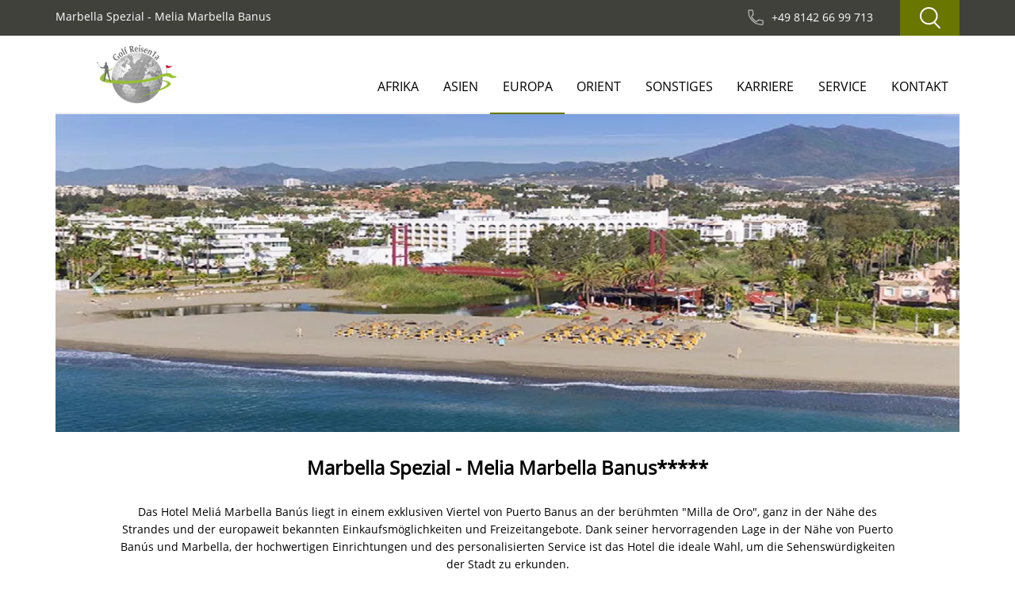

--- FILE ---
content_type: text/html; Charset=utf-8
request_url: https://www.golfreisen1a.com/sonderangebot/15403/marbella-spezial---melia-marbella-banus*****
body_size: 14896
content:
<!doctype html>
<html lang="de">
<head><!-- Google tag (gtag.js) -->
<script async src="https://www.googletagmanager.com/gtag/js?id=UA-48552492-1"></script>
<script>
  window.dataLayer = window.dataLayer || [];
  function gtag(){dataLayer.push(arguments);}
  gtag('js', new Date());
  gtag('config', 'UA-48552492-1');
</script>
<TITLE>Spanien Sonderangebot Marbella Spezial - Melia Marbella B</TITLE>
<script src="https://www.google.com/recaptcha/api.js"></script> 
<link rel=stylesheet type="text/css" href="https://www.golfreisen1a.com/css/main.css">
<link rel="canonical" href="https://www.golfreisen1a.com/sonderangebot/15403/marbella-spezial---melia-marbella-banus">
<META HTTP-EQUIV="Content-Type" CONTENT="text/html; charset=utf-8">
<meta NAME="description" CONTENT="Sonderangebot Marbella Spezial - Melia Marbella Banus Ihr Golfreisen ⛳ und Golfurlaub Spezialist f&uuml;r Spanien, wir beraten Sie gerne. Top Angebote!">
<meta name="verify-v1" content="T0CfQbl5ue4QX3dwH6pCJ45/bkhogE/WxGT2gPpAURM=" > 
<meta name="viewport" content="width=device-width, initial-scale=1, maximum-scale=5">
<meta NAME="Author" CONTENT="www.golfreisen1a.com">

<meta name="robots" content="index, follow" >

<meta name="revisit" content="1 day" >
<meta name="norton-safeweb-site-verification" content="bq30tpwi-27mkd64ck4wks19dqz4h7e30qe0ihe4uv9zu4ha6vpuied5-bfa6tebxko4hml8e6-70kefkowk3s921v3pmx-glwdoso84xoj340p2i3qbeqbqs2cipkj3" >
<meta name="theme-color" content="#41413c">
<script src="https://apis.google.com/js/platform.js" async defer>
  {lang: 'de'}
</script>
<script src="https://www.golfreisen1a.com/cookie/dist/cookieconsent.js" defer></script>
<link rel="stylesheet" href="https://www.golfreisen1a.com/cookie/dist/cookieconsent.css">
<link rel="shortcut icon" type="image/x-icon" href="/img/favicon.ico">
<link rel="icon" type="image/x-icon" href="/img/favicon.ico">
<link rel="icon" type="image/gif" href="/img/favicon.gif">
<link rel="icon" type="image/png" href="/img/favicon.png">
<link rel="apple-touch-icon" href="/img/apple-touch-icon.png">
<link rel="apple-touch-icon" href="/img/apple-touch-icon-57x57.png" sizes="57x57">
<link rel="apple-touch-icon" href="/img/apple-touch-icon-60x60.png" sizes="60x60">
<link rel="apple-touch-icon" href="/img/apple-touch-icon-72x72.png" sizes="72x72">
<link rel="apple-touch-icon" href="/img/apple-touch-icon-76x76.png" sizes="76x76">
<link rel="apple-touch-icon" href="/img/apple-touch-icon-114x114.png" sizes="114x114">
<link rel="apple-touch-icon" href="/img/apple-touch-icon-120x120.png" sizes="120x120">
<link rel="apple-touch-icon" href="/img/apple-touch-icon-128x128.png" sizes="128x128">
<link rel="apple-touch-icon" href="/img/apple-touch-icon-144x144.png" sizes="144x144">
<link rel="apple-touch-icon" href="/img/apple-touch-icon-152x152.png" sizes="152x152">
<link rel="apple-touch-icon" href="/img/apple-touch-icon-180x180.png" sizes="180x180">
<link rel="apple-touch-icon" href="/img/apple-touch-icon-precomposed.png">
<link rel="icon" type="image/png" href="/img/favicon-16x16.png" sizes="16x16">
<link rel="icon" type="image/png" href="/img/favicon-32x32.png" sizes="32x32">
<link rel="icon" type="image/png" href="/img/favicon-96x96.png" sizes="96x96">
<link rel="icon" type="image/png" href="/img/favicon-160x160.png" sizes="160x160">
<link rel="icon" type="image/png" href="/img/favicon-192x192.png" sizes="192x192">
<link rel="icon" type="image/png" href="/img/favicon-196x196.png" sizes="196x196">
<meta name="msapplication-TileImage" content="/img/win8-tile-144x144.png"> 
<meta name="msapplication-TileColor" content="#ffffff"> 
<meta name="msapplication-navbutton-color" content="#ffffff"> 
<meta name="msapplication-starturl" content="https://www.golfreisen1a.com"> 
<meta name="msapplication-square70x70logo" content="/img/win8-tile-70x70.png"> 
<meta name="msapplication-square144x144logo" content="/img/win8-tile-144x144.png"> 
<meta name="msapplication-square150x150logo" content="/img/win8-tile-150x150.png"> 
<meta name="msapplication-wide310x150logo" content="/img/win8-tile-310x150.png"> 
<meta name="msapplication-square310x310logo" content="/img/win8-tile-310x310.png"> 
<script async src="https://www.googletagmanager.com/gtag/js?id=AW-1070307467"></script>
<script>
  window.dataLayer = window.dataLayer || [];
  function gtag(){dataLayer.push(arguments);}
  gtag('js', new Date());
  gtag('event', 'conversion', {'send_to': 'AW-1070307467/NoxdCMrennIQi7Gu_gM'});
  gtag('config', 'AW-1070307467');
</script>
</head>
<body>
<script type="text/javascript">
  var onloadCallback = function() {
  };
</script>

<!-- m-top-bar desktop -->

<div class="m-top-bar visible-md-block visible-lg-block">
        <div class="container">
            <div >
                <div class="row">
        <div class="col-xs-6"> 
          <h1 class="m-top-bar__headline">Marbella Spezial - Melia Marbella Banus</h1>
        </div>
                  <div class="col-xs-6 text-right">
                    <div class="m-top-bar__phone">
                       +49 8142 66 99 713
                    </div>
                    <div class="m-top-bar__search"></div>
                  </div>
                </div>		
            </div>
        </div>
</div><!-- m-search-overlay -->
    <div class="m-search-overlay">
        <div class="m-search-overlay__form">
            <form action="search.asp" method="post">
                <input type="text" class="m-search-overlay__input" placeholder="Suche auf der Seite" name="search">
                <button type="submit" class="m-search-overlay__button"></button>
            </form>
        </div>
    </div>

<div class="m-sidebar-contact__wrapper"> 
  <div class="m-sidebar-contact"> 
    <div class="m-sidebar-contact__button">KONTAKT</div>
    <div class="m-sidebar-contact__close"></div>
    <div class="m-sidebar-contact__content"> 
      <div class="container-fluid"> 
        <div class="row"> 
          <div class="col-sm-6"> 
            <div class="m-sidebar-contact__icon-phone">08142 - 66 99 713</div>
            <div class="m-sidebar-contact__icon-place">Gr&ouml;benzell</div>
            <div class="m-sidebar-contact__icon-time">14:53:43</div>
            <div class="m-sidebar-contact__icon-mail"><a href="https://www.golfreisen1a.com/mail.asp" rel="nofollow">info@golfreisen1a.com</a></div>
          </div>
          <div class="col-sm-6"> 
            <p class="m-sidebar-contact__travel-request-text">Nutzen Sie unser Online Reiseanfrage-Tool</p>
            <br>
            <button class="f-button" data-trip-request><span>REISEANFRAGE STARTEN</span></button>
          </div>
        </div>
      </div>
    </div>
  </div>
</div>

 <div class="container">
  <!-- m-header -->
  <div class="m-header">
            <div class="row">
                <div class="col-xs-4">
                <a class="m-header__logo m-header__logo--golf" href="https://www.golfreisen1a.com" title="Golfreisen und Golfurlaub"></a>
                </div>
                <div class="col-xs-8">
                    <!-- m-main-menu -->
                    <div class="m-main-menu">
                       <ul>
                            							
                            <li><a href="https://www.golfreisen1a.com/afrika">Afrika</a>
                                <ul>
                            
                                    <li><a href="https://www.golfreisen1a.com/aegypten" title="Golfreisen &Auml;gypten" >&Auml;gypten</a></li>
                            
                                    <li><a href="https://www.golfreisen1a.com/marokko" title="Golfreisen Marokko" >Marokko</a></li>
                            
                                    <li><a href="https://www.golfreisen1a.com/tunesien" title="Golfreisen Tunesien" >Tunesien</a></li>
                            
                                    <li><a href="https://www.golfreisen1a.com/suedafrika" title="Golfreisen S&uuml;dafrika" >S&uuml;dafrika</a></li>
                            
                                    
                                 </ul>
                            </li>                              
                            							
                            <li><a href="https://www.golfreisen1a.com/asien">Asien</a>
                                <ul>
                            
                                    <li><a href="https://www.golfreisen1a.com/thailand" title="Golfreisen Thailand" >Thailand</a></li>
                            
                                    
                                 </ul>
                            </li>                              
                            							
                            <li class="current"><a href="https://www.golfreisen1a.com/europa">Europa</a>
                                <ul>
                            
                                    <li><a href="https://www.golfreisen1a.com/bulgarien" title="Golfreisen Bulgarien" >Bulgarien</a></li>
                            
                                    <li><a href="https://www.golfreisen1a.com/griechenland" title="Golfreisen Griechenland" >Griechenland</a></li>
                            
                                    <li><a href="https://www.golfreisen1a.com/italien" title="Golfreisen Italien" >Italien</a></li>
                            
                                    <li><a href="https://www.golfreisen1a.com/oesterreich" title="Golfreisen &Ouml;sterreich" >&Ouml;sterreich</a></li>
                            
                                    <li><a href="https://www.golfreisen1a.com/portugal" title="Golfreisen Portugal" >Portugal</a></li>
                            
                                    <li class="current"><a href="https://www.golfreisen1a.com/spanien" title="Golfreisen Spanien" >Spanien</a></li>
                            
                                    <li><a href="https://www.golfreisen1a.com/tuerkei" title="Golfreisen T&uuml;rkei" >T&uuml;rkei</a></li>
                            
                                    <li><a href="https://www.golfreisen1a.com/zypern" title="Golfreisen Zypern" >Zypern</a></li>
                            
                                    <li><a href="https://www.golfreisen1a.com/deutschland" title="Golfreisen Deutschland" >Deutschland</a></li>
                            
                                    <li><a href="https://www.golfreisen1a.com/irland" title="Golfreisen Irland" >Irland</a></li>
                            
                                    <li><a href="https://www.golfreisen1a.com/schottland" title="Golfreisen Schottland" >Schottland</a></li>
                            
                                    <li><a href="https://www.golfreisen1a.com/england" title="Golfreisen England" >England</a></li>
                            
                                    <li><a href="https://www.golfreisen1a.com/slowenien" title="Golfreisen Slowenien" >Slowenien</a></li>
                            
                                    <li><a href="https://www.golfreisen1a.com/tschechien" title="Golfreisen Tschechien" >Tschechien</a></li>
                            
									<div class="col custom">
									<li><b>Top Regionen Spanien</b></li>
									<li><a href="https://www.golfreisen1a.com/spanien/costa_brava" title="Golfurlaub Costa Brava">Costa Brava</a></li>
									<li><a href="https://www.golfreisen1a.com/spanien/mallorca" title="Golfurlaub Mallorca" >Mallorca</a></li>
									<li><a href="https://www.golfreisen1a.com/spanien/fuerteventura" title="Golfurlaub Fuerteventura" >Fuerteventura</a></li>
									<li><a href="https://www.golfreisen1a.com/spanien/gran_canaria" title="Golfreisen Gran Canaria" >Gran Canaria</a></li>
									<li><a href="https://www.golfreisen1a.com/spanien/teneriffa" title="Golfurlaub Teneriffa" >Teneriffa</a></li>
									<li><a href="https://www.golfreisen1a.com/spanien/lanzarote">Lanzarote</a></li>
									<li><a href="https://www.golfreisen1a.com/spanien/la_gomera" title="Golf auf der Insel La Gomera" >La Gomera</a></li>
									<li><a href="https://www.golfreisen1a.com/spanien/costa_daurada" title="Golfurlaub Costa Daurada" >Costa Daurada</a></li>
									<li><a href="https://www.golfreisen1a.com/spanien/andalusien_-_costa_del_sol" title="Golf Andalusien" >Andalusien - Costa del Sol</a></li>
									<li><a href="https://www.golfreisen1a.com/spanien/andalusien_-_costa_de_la_luz" title="Golfspielen Costa de la Luz" >Andalusien - Costa de la Luz</a></li>
									<li><a href="https://www.golfreisen1a.com/spanien/costa_blanca" title="Golfreise Costa Blanca" >Costa Blanca</a></li>
									<li><a href="https://www.golfreisen1a.com/spanien/costa_calida" title="Golf an der Küste von Costa Calida" >Costa Calida</a></li>									
									<li><a href="https://www.golfreisen1a.com/spanien/costa_almeria">Golfen an der Costa Almeria</a></li>
									</div>
									
								
									
                                    
                                 </ul>
                            </li>                              
                            							
                            <li><a href="https://www.golfreisen1a.com/orient">Orient</a>
                                <ul>
                            
                                    <li><a href="https://www.golfreisen1a.com/abu-dhabi" title="Golfreisen Abu Dhabi" >Abu Dhabi</a></li>
                            
                                    <li><a href="https://www.golfreisen1a.com/dubai" title="Golfreisen Dubai" >Dubai</a></li>
                            
                                    <li><a href="https://www.golfreisen1a.com/oman" title="Golfreisen Oman" >Oman</a></li>
                            
                                    <li><a href="https://www.golfreisen1a.com/ras-al-khaimah" title="Golfreisen Ras Al Khaimah" >Ras Al Khaimah</a></li>
                            
                                    
                                 </ul>
                            </li>                              
                            							
                            <li><a href="https://www.golfreisen1a.com/sonstiges">Sonstiges</a>
                                <ul>
                            
                                    <li><a href="https://www.golfreisen1a.com/mauritius" title="Golfreisen Mauritius" >Mauritius</a></li>
                            
                                    <li><a href="https://www.golfreisen1a.com/dominikanische-republik" title="Golfreisen Dominikanische Republik" >Dominikanische Republik</a></li>
                            
                                    <li><a href="https://www.golfreisen1a.com/australien" title="Golfreisen Australien" >Australien</a></li>
                            
                                    
                                 </ul>
                            </li>                              
                            
							        <li><a href="https://www.golfreisen1a.com/golfreisen/16241/stellenangebote---deutschland">Karriere</a>
                                    <ul>
                                        <li><a href="https://www.golfreisen1a.com/golfreisen/16241/stellenangebote---deutschland">Stellenangebote</a></li>
                                    </ul>
                                    </li> 
							
                                     <li><a href="#">Service</a>
                                    <ul>
                                        <li><a href="https://www.golfreisen1a.com/golfreisen/14790/wir-fuer-sie">Wir f&uuml;r Sie</a></li>
                                        <li><a href="https://www.golfreisen1a.com/golfreisen/15263/kunden-ueber-uns">Kunden &uuml;ber uns</a></li>
                                        <li><a href="https://www.golfreisen1a.com/golfreisen/12056/tipps-fuer-erstkunden---golfurlaub">Tipps f&uuml;r Erstkunden</a></li>
                                        
										<li><a href="https://www.golfreisen1a.com/golfreisen/5877/agb-s---allgemeine-geschaefts-bedingungen">AGB's</a></li>
										<li><a href="https://www.golfreisen1a.com/golfreisen/15065/datenschutz">Datenschutz</a></li>
										<li><a href="https://www.golfreisen1a.com/golfreisen/13597/ergo---jahresversicherung">ERGO Reiseversicherung</a></li>
										
										
                                    </ul>
                                    </li>
                                    <li><a href="#">Kontakt</a>
                                    <ul>
                                        <li><a href="https://www.golfreisen1a.com/golfreisen/11848/dreamteam">Dreamteam</a></li>
                                        <li><a href="https://www.golfreisen1a.com/golfreisen/15010/anreise">Anfahrt</a></li>
                                        <li><a href="https://www.golfreisen1a.com/golfreisen/11889/kontakt">&Ouml;ffnungszeiten</a></li>
										<li><a href="https://www.golfreisen1a.com/email.asp">telefonischen Beratungstermin vereinbaren</a></li>
										<li><a href="https://www.golfreisen1a.com/mail.asp">Nachricht senden</a></li>
										
										
                                    </ul>
                                    </li> 
									
									
									
                                    
                        </ul>
                    </div>

                </div>

            </div>

        </div>

    </div>






  <!-- m-top-bar mobile -->
<div class="m-top-bar hidden-lg hidden-md">

        <div class="container">

            <div class="content-offset">

                <div class="row">

                    <div class="col-xs-4">

                        <div class="m-mobile-menu">
                            <a id="nav-mobile-btn"></a>
                            <div id="nav-mobile">
                                <ul>
                                                        
                            <li>
                            <a href="https://www.golfreisen1a.com/afrika">Afrika</a> 
                            <ul>
                            
                                    <li><a href="https://www.golfreisen1a.com/aegypten">&Auml;gypten</a></li>
                            
                                    <li><a href="https://www.golfreisen1a.com/marokko">Marokko</a></li>
                            
                                    <li><a href="https://www.golfreisen1a.com/tunesien">Tunesien</a></li>
                            
                                    <li><a href="https://www.golfreisen1a.com/suedafrika">S&uuml;dafrika</a></li>
                                                               
                                    <div class="col custom">
									
									
									
									
                                    </div>
                                 </ul>
                            </li>                              
                                                        
                            <li>
                            <a href="https://www.golfreisen1a.com/asien">Asien</a> 
                            <ul>
                            
                                    <li><a href="https://www.golfreisen1a.com/thailand">Thailand</a></li>
                                                               
                                    <div class="col custom">
									
									
									
									
                                    </div>
                                 </ul>
                            </li>                              
                                                        
                            <li class="current">
                            <a href="https://www.golfreisen1a.com/europa">Europa</a> 
                            <ul>
                            
                                    <li><a href="https://www.golfreisen1a.com/bulgarien">Bulgarien</a></li>
                            
                                    <li><a href="https://www.golfreisen1a.com/griechenland">Griechenland</a></li>
                            
                                    <li><a href="https://www.golfreisen1a.com/italien">Italien</a></li>
                            
                                    <li><a href="https://www.golfreisen1a.com/oesterreich">&Ouml;sterreich</a></li>
                            
                                    <li><a href="https://www.golfreisen1a.com/portugal">Portugal</a></li>
                            
                                    <li class="current"><a href="https://www.golfreisen1a.com/spanien">Spanien</a></li>
                            
                                    <li><a href="https://www.golfreisen1a.com/tuerkei">T&uuml;rkei</a></li>
                            
                                    <li><a href="https://www.golfreisen1a.com/zypern">Zypern</a></li>
                            
                                    <li><a href="https://www.golfreisen1a.com/deutschland">Deutschland</a></li>
                            
                                    <li><a href="https://www.golfreisen1a.com/irland">Irland</a></li>
                            
                                    <li><a href="https://www.golfreisen1a.com/schottland">Schottland</a></li>
                            
                                    <li><a href="https://www.golfreisen1a.com/england">England</a></li>
                            
                                    <li><a href="https://www.golfreisen1a.com/slowenien">Slowenien</a></li>
                            
                                    <li><a href="https://www.golfreisen1a.com/tschechien">Tschechien</a></li>
                                                               
                                    <div class="col custom">
									
									<li>Top Regionen Spanien</li>
									<li><a href="https://www.golfreisen1a.com/spanien/costa_brava" title="Golfurlaub Costa Brava">Costa Brava</a></li>
									<li><a href="https://www.golfreisen1a.com/spanien/mallorca" title="Golfurlaub Mallorca" >Mallorca</a></li>
									<li><a href="https://www.golfreisen1a.com/spanien/fuerteventura" title="Golfurlaub Fuerteventura" >Fuerteventura</a></li>
									<li><a href="https://www.golfreisen1a.com/spanien/gran_canaria" title="Golfreisen Gran Canaria" >Gran Canaria</a></li>
									<li><a href="https://www.golfreisen1a.com/spanien/teneriffa" title="Golfurlaub Teneriffa" >Teneriffa</a></li>
									<li><a href="https://www.golfreisen1a.com/spanien/lanzarote">Lanzarote</a></li>
									<li><a href="https://www.golfreisen1a.com/spanien/la_gomera" title="Golf auf der Insel La Gomera" >La Gomera</a></li>
									<li><a href="https://www.golfreisen1a.com/spanien/costa_daurada" title="Golfurlaub Costa Daurada" >Costa Daurada</a></li>
									<li><a href="https://www.golfreisen1a.com/spanien/andalusien_-_costa_del_sol" title="Golf Andalusien" >Andalusien - Costa del Sol</a></li>
									<li><a href="https://www.golfreisen1a.com/spanien/andalusien_-_costa_de_la_luz" title="Golfspielen Costa de la Luz" >Andalusien - Costa de la Luz</a></li>
									<li><a href="https://www.golfreisen1a.com/spanien/costa_blanca" title="Golfreise Costa Blanca" >Costa Blanca</a></li>
									<li><a href="https://www.golfreisen1a.com/spanien/costa_calida" title="Golf an der Küste von Costa Calida" >Costa Calida</a></li>									
									<li><a href="https://www.golfreisen1a.com/spanien/costa_almeria">Costa Almeria</a></li>	
									
									
									
									
									
                                    </div>
                                 </ul>
                            </li>                              
                                                        
                            <li>
                            <a href="https://www.golfreisen1a.com/orient">Orient</a> 
                            <ul>
                            
                                    <li><a href="https://www.golfreisen1a.com/abu-dhabi">Abu Dhabi</a></li>
                            
                                    <li><a href="https://www.golfreisen1a.com/dubai">Dubai</a></li>
                            
                                    <li><a href="https://www.golfreisen1a.com/oman">Oman</a></li>
                            
                                    <li><a href="https://www.golfreisen1a.com/ras-al-khaimah">Ras Al Khaimah</a></li>
                                                               
                                    <div class="col custom">
									
									
									
									
                                    </div>
                                 </ul>
                            </li>                              
                                                        
                            <li>
                            <a href="https://www.golfreisen1a.com/sonstiges">Sonstiges</a> 
                            <ul>
                            
                                    <li><a href="https://www.golfreisen1a.com/mauritius">Mauritius</a></li>
                            
                                    <li><a href="https://www.golfreisen1a.com/dominikanische-republik">Dominikanische Republik</a></li>
                            
                                    <li><a href="https://www.golfreisen1a.com/australien">Australien</a></li>
                                                               
                                    <div class="col custom">
									
									
									
									
                                    </div>
                                 </ul>
                            </li>                              
                            
							<li><a href="https://www.golfreisen1a.com/golfreisen/16241/stellenangebote---deutschland">Karriere</a>
                                    <ul>
                                        <li><a href="https://www.golfreisen1a.com/golfreisen/16241/stellenangebote---deutschland">Stellenangebote</a></li>
                                    </ul>
                                    </li> 
                                    <li><a href="#">Service</a>
                                    <ul>
                                        <li><a href="https://www.golfreisen1a.com/golfreisen/14790/wir-fuer-sie">Wir f&uuml;r Sie</a></li>
                                        <li><a href="https://www.golfreisen1a.com/golfreisen/15263/kunden-ueber-uns">Kunden &uuml;ber uns</a></li>
                                        <li><a href="https://www.golfreisen1a.com/golfreisen/12056/tipps-fuer-erstkunden---golfurlaub">Tipps f&uuml;r Erstkunden</a></li>
										<li><a href="https://www.golfreisen1a.com/golfreisen/5877/agb-s---allgemeine-geschaefts-bedingungen">AGB's</a></li>
										<li><a href="https://www.golfreisen1a.com/golfreisen/15065/datenschutz">Datenschutz</a></li>
										<li><a href="https://www.golfreisen1a.com/golfreisen/13597/ergo---jahresversicherung">ERGO Reiseversicherung</a></li>
										
                                    </ul>
                                    </li>

                                    <li><a href="#">Kontakt</a>
                                    <ul>
                                        <li><a href="https://www.golfreisen1a.com/golfreisen/11848/dreamteam">Dreamteam</a></li>
                                        <li><a href="https://www.golfreisen1a.com/golfreisen/15010/anreise">Anfahrt</a></li>
                                        <li><a href="https://www.golfreisen1a.com/golfreisen/11889/kontakt">&Ouml;ffnungszeiten</a></li>
										<li><a href="https://www.golfreisen1a.com/email.asp">telefonischen Beratungstermin vereinbaren</a></li>
										<li><a href="https://www.golfreisen1a.com/mail.asp">Nachricht senden</a></li>
										
                                    </ul>
                                    </li>
									
									
                                    <li class="custom custom-button">
                                      <button class="f-button" data-trip-request><span>REISEANFRAGE STARTEN</span></button>
                                    </li>

                                    <li class="custom custom-input"><input type="text" class="f-input f-input--bg f-input--icon"  placeholder="Suche"><button class="f-search-icon"></button></li>
                                    
                        </ul>



                            </div>
                        </div>

                    </div>

                    <div class="col-xs-4 text-center">

                        <a class="m-top-bar__logo" href="https://www.golfreisen1a.com" title="Golfreisen und Golfurlaub"></a>

                    </div>

                    <div class="col-xs-4 text-right">

                        <div class="m-top-bar__phone"></div>

                    </div>


                </div>

            </div>

        </div>

    </div>





























  

<div class="m-content">
       
        <div class="container">
            <!-- carousel -->
            
    <div class="carousel-wrapper"> 
      <div id="carousel-example-2" class="carousel slide" data-ride="carousel"> 
          <div class="carousel-inner" role="listbox"> 


<div class="item active"> <img src="https://www.golfreisen1a.com/reisenaustralienimages/australienhotels/15403_slider_golfreisen1a_meliamarbellabanus-general_aerial-3.webp" alt="Melia Marbella Banus***** - Spanien" title="Melia Marbella Banus***** - Spanien">  </div>













         </div>
        <a class="left carousel-control" href="#carousel-example-2" role="button" data-slide="prev"> 
        <span class="icon-prev" aria-hidden="true"></span> <span class="sr-only">Previous</span> 
        </a> <a class="right carousel-control" href="#carousel-example-2" role="button" data-slide="next"> 
        <span class="icon-next" aria-hidden="true"></span> <span class="sr-only">Next</span> 
        </a> </div>
      	
      </div>
    </div>
</div>






 
<div class="m-content">
    <div class="container">		
            <div class="content-offset">

                <div class="content-box">

                                          
                                               <h2 class="text-center">Marbella Spezial - Melia Marbella Banus*****</h2>                                            
                                             

                                             <p class="text-center">
											 Das Hotel Meliá Marbella Banús liegt in einem exklusiven Viertel von Puerto Banus an der berühmten "Milla de Oro", ganz in der Nähe des Strandes und der europaweit bekannten Einkaufsmöglichkeiten und Freizeitangebote. Dank seiner hervorragenden Lage in der Nähe von Puerto Banús und Marbella, der hochwertigen Einrichtungen und des personalisierten Service ist das Hotel die ideale Wahl, um die Sehenswürdigkeiten der Stadt zu erkunden.</p>
                                                  


                </div>

            </div>
<br><br>

<br><br><br>


 <script language="JavaScript"><!--
function Check_Form(theForm)
{

 if (theForm.datumvon.value == "")
  {
    alert("Geben Sie bitte Ihr Abreisedatum aus Deutschland an!");
    theForm.datumvon.focus();
    return (false);
  }

 if (theForm.datumbis.value == "")
  {
    alert("Geben Sie bitte Ihr gewünschtes Rückreisedatum an!");
    theForm.datumbis.focus();
    return (false);
  }

 if (theForm.Erwachsene.value == "")
  {
    alert("Geben Sie bitte die Anzahl der Reiseteilnehmer an!");
    theForm.Erwachsene.focus();
    return (false);
  }

 if (theForm.Kategorie.value == "")
  {
    alert("Geben Sie die gewünschte Kategorie an!");
    theForm.Kategorie.focus();
    return (false);
  }

  
  

if (theForm.reiseteilnehmer1vorname.value == "")
  {
    alert("Geben Sie bitte einen Vornamen an!");
    theForm.reiseteilnehmer1vorname.focus();
    return (false);
  }

  if (theForm.Reiseteilnehmer1nachname.value == "")
  {
    alert("Geben Sie einen Nachnamen an!");
    theForm.Reiseteilnehmer1nachname.focus();
    return (false);
  }
  if (theForm.nationalitaet.value == "")
  {
    alert("Bitte teilen Sie uns Ihre Staatsbürgerschaft mit, im Rahmen den neuen EU-Pauschalreiserichtline benötigen wir diese Info von Ihnen, damit wir Sie über evtl. notwendigen Visa und Einreisebestimmungen informieren können.");
    theForm.nationalitaet.focus();
    return (false);
  } 
  
  
if (theForm.plz.value == "")
  {
    alert("Bitte geben Sie uns Ihre Postleitzahl an.");
    theForm.plz.focus();
    return (false);
  } 

if (theForm.ort.value == "")
  {
    alert("Bitte geben Sie uns Ihren Wohnort an.");
    theForm.ort.focus();
    return (false);
  } 
  

if (theForm.telefon.value == "")
  {
    alert("Für evtl. Rückfragen zu Ihrer Anfrage benötigen wir bitte noch eine Telefonnummer von Ihnen, unter der wir Sie erreichen können.");
    theForm.telefon.focus();
    return (false);
  } 


  

  
   if(theForm.email.value.indexOf('@') == -1)
  {
       alert("Keine gültige E-Mail-Adresse!");
       theForm.email.focus();
       return (false);
  } 


    
  
  if(theForm.Accept.checked == false)
  {
    alert("Bitte akzeptieren Sie zuerst unsere Reisebedingungen!!!");
    theForm.Accept.focus();
    return (false);
  }

  return (true);

  
}
//--></script>





    <!-- m-content -->
    <div class="m-content">


        <div class="container">

            <div class="content-offset">

                <div class="content-box">

                    <div class="row">

                        <div class="col-lg-9">
                            <div>

                                <!-- Nav tabs -->
                                <ul class="nav nav-tabs" role="tablist">
                                    <li class="active"><a href="#tab-information" data-toggle="tab">Home</a></li>

                                             
                                    <li><a href="#tab-preise" data-toggle="tab">Preise</a></li>
                                    
                                      <li><a href="#tab-galerie" data-toggle="tab">Galerie</a></li>
                                      

                                </ul>

                                <!-- Tab panes -->
                                <div class="tab-content">

                                    <div class="tab-pane fade in active" id="tab-information">
									
									
									
                              
					            
									
									
									
									
									
									


 
                                             <table class="table table-hover">
                                             

                                             <tr><td colspan="2"><p>Unter seinen Einrichtungen und Dienstleistungen verfügt das Meliá Marbella Banús über herrliche Zimmer und Suiten; verschiedene Gastronomiebereiche wie das À-la-carte-Restaurant D.0.M, das Restaurant Rio Verde, die Bar Blue Lounge, das Restaurant La Hiedra und die Bar Piscina (die beiden letztgenannten sind nur im Sommer geöffnet); kostenlosen Internetanschluss (WLAN); den exklusiven Service The Level; 3 Pool-Anlagen unter freiem Himmel: 1 "nur für Erwachsene", 1 mit 3 Wasserfällen und 1 Kinderbecken; Wellnessbereich mit beheiztem Hallenbad, Sauna und Dampfbad; Tennisplatz; 2 Padel-Plätze; Kinderspielplatz; 4 Konferenzräume mit einer Kapazität von bis zu 150 Teilnehmer und eine Parkgarage mit 47 Stellplätzen, die exklusiv unseren Gästen zur Verfügung stehen.</p></td></tr>
                                             
                                        <tr>
											
                                            <td valign="top"><strong>Sie wohnen:</strong></td>
                                                <td>
                                                    Melia Zimmer:<br>Diese Zimmer sind mit einer Reihe von Annehmlichkeiten ausgestattet und begeistern vor allem durch ihre Größe (ca. 35 m²) und Helligkeit. Sie wurden in zarten Farbtönen und mit mediterranem Mobiliar  versehen. Von der Zimmer eigenen Terrasse aus genießen Sie einen herrlichen seitlichen Blick auf die Gärten, die Schwimmbecken oder auf die Außenbereiche.<br><br>Melia Zimmer mit seitlichem Meerblick:<br>Größe und Ausstattung wie oben. Von der Zimmer eigenen Terrasse aus genießen Sie einen herrlichen seitlichen Blick auf das Meer.<br><br>Premium Zimmer:<br>Die Premium-Zimmer liegen im 4. Stock. Sie sind ausgestattet mit allen Annehmlichkeiten und stechen durch ihre Geräumigkeit (ungefähr 35 m2), Helligkeit und Design hervor. Kürzlich renoviert, sind sie in hellen und neutralen Farben mit modernem Mobiliar eingerichtet und verfügen über Terrassen und Sichten auf unsere herrlichen Gärten, Schwimmbecken oder Außenbereiche.<br><br>Melia The Level Zimmer (nur für Erwachsene):<br>Zimmer für unsere anspruchsvollen Gäste mit Kingsize-Bett. Die Zimmer befinden sich auf den obersten Etagen des Hotels und sind etwa 35 m² groß. Von hier aus genießen Sie einen partiellen Blick auf unsere wunderschönen Gärten, Schwimmbecken oder Außenbereiche. Auf den The Level-Zimmern stehen Ihnen eine Reihe von besonderen Annehmlichkeiten zur Verfügung, darunter auch der Zugang zur The Level Lounge, in der wir Ihnen (zu bestimmten Zeiten) Snacks und einen Aperitif reichen, oder den Meliá Passport. Diese Zimmer sind ausschließlich Erwachsenen über 18 Jahren vorbehalten.<br><br>Melia The Level Zimmer mit Garten (nur für Erwachsene):<br>Diese Zimmer sind für besonders anspruchsvolle Gäste gedacht. Diese Zimmer liegen im Erdgeschoss des Hotels und sind 35 m2 groß und verfügen über einen semi-privaten Garten mit direktem Zugang zu den Gärten und den Pools. Auf den The Level-Zimmern stehen Ihnen eine Reihe von besonderen Annehmlichkeiten zur Verfügung, darunter auch der Zugang zur The Level Lounge, in der wir Ihnen (zu bestimmten Zeiten) Snacks und Aperitife reichen. Diese Zimmer sind ausschließlich Erwachsenen über 18 Jahren vorbehalten.<br><br>Melia The Level Zimmer mit Meerblick (nur für Erwachsene):<br>Zimmer für unsere anspruchsvollen Gäste mit Kingsize-Bett. Die Zimmer befinden sich auf den obersten Etagen des Hotels und sind etwa 35 m2 groß. Von hier aus genießen Sie einen partiellen Meerblick. Auf den The Level-Zimmern stehen Ihnen eine Reihe von besonderen Annehmlichkeiten zur Verfügung, darunter auch der Zugang zur The Level Lounge, in der wir Ihnen (zu bestimmten Zeiten) Snacks und einen Aperitif reichen. Diese Zimmer sind ausschließlich Erwachsenen über 18 Jahren vorbehalten.<br><br>Weitere Zimmertypen auf Anfrage
                                                </td>
                                              </tr>                                          
                                        
                                        
                                        <tr>
											
                                            <td valign="top"><strong>Essen & Trinken:</strong></td>
                                                <td>
                                                    Das Restaurant D.O.M. entstand aus der Passion und dem Enthusiasmus eines Chefkochs aus Malaga und einem Maître aus Sevilla, die das gemeinsame Ziel verfolgen, lokale Erzeugnisse über ein neues Konzept zu fördern, das unseren Gästen die Möglichkeit bietet, den Geschmack Malagas mit allen Sinnen zu genießen. Das D.O.M. fängt den authentischen Geist Malagas, dessen Meer und dessen Landschaft ein und verwandelt das Restaurant in einen freundlichen, unterhaltsamen und dynamischen Ort. Alle unsere Gerichte und unsere Cocktails sind aus eigener Herstellung und zielen darauf ab, unseren Kunden mittels dieser gastronomischen Erfahrung die Erzeugnisse der Provinz näher zubringen. Dies ist zweifellos ein Ort, der niemanden unberührt lässt.<br><br>Blue Lounge Bar:<br>Beschreibung: Treffpunkt am Tag und Abend. Riesengroße Mittelmeer-Terrasse mit Blick auf den Pool - Hier servieren wir Ihnen Snacks und köstliche Gerichte aus aller Welt in einem entspannten, schicken Ambiente.<br>Spezialitäten: Mediterrane und internationale Küche<br>Besonderheiten: Geschnittener iberischer Schinken mit Toasts und Tomaten oder Lachstatar mit Avocado<br>Öffnungszeiten: Mittags und Abends<br>Dresscode: Resort Casual<br><br>LE POOL CLUB<br>Beschreibung: Hervorragende Cocktail-Karte und Snacks während des Tages.  <br>Besonderheiten: Ein beliebter Treffpunkt im Hotel, an dem während des Tages unterschiedliche Aktivitäten angeboten werden. Den ganzen Tag über kreative "Happenings".<br>Öffnungszeiten: Von 11;00 bis 19:00 Uhr in der Hochsaison.<br>Dresscode: Resort Informal.<br><br>B&Uuml;FETT RESTAURANT RIO VERDE<br>BESCHREIBUNG: Büffet mit Show-Cooking, Salatbar, Gemüse, Fleisch und Fisch, Käse-Auswahl, Aufschnitt, Obst und köstlichen Desserts<br>SPEZIALIT&Auml;TEN: Mediterrane und regionale Küche<br>BESONDERHEITEN: Sommerterrasse mit Blick auf den Pool "Nur für Erwachsene"<br>AMBIENTE: Großes Restaurant mit gemütlichem Ambiente und viel Tageslichteinfall<br>HINWEIS: Selbstverständlich führen wir auch glutenfreie Nahrungsmittel und bieten Ihnen zum Frühstück auch Light-Produkte an. Bitte geben Sie bei Ankunft an der Rezeption entsprechende Wünsche an<br>ÖFFNUNGSZEITEN: Frühstück (7:30 bis 11:00 Uhr), Mittagessen (13:30 bis 15:00 Uhr außer in der Hochsaison) und Abendessen (20:00 bis bis 22:00 Uhr außer in der Hochsaison)<br><br>RESTAURANTE LA HIEDRA<br>BESCHREIBUNG: Büfett mit Show-Cooking, Salatbar, Gemüse, Fleisch und Fisch, Käse-Auswahl, Aufschnitt, Obst und köstlichen Desserts<br>SPEZIALIT&Auml;TEN: Mediterrane und regionale Küche<br>BESONDERHEITEN: Palapa (Strohdach) mit Sommerterrasse mit Blick auf den Pool “Nur für Erwachsene“ Hotel<br>AMBIENTE: Gemütliches, legeres Ambiente direkt am Pool<br>ÖFFNUNGSZEITEN: Mittag- und Abendessen in den Sommermonaten<br><br>RESTAURANT D.O.M.<br>BESCHREIBUNG: Das Restaurant D.O.M. entstand aus der Passion und dem Enthusiasmus eines Chefkochs aus Malaga und einem Maître aus Sevilla, die das gemeinsame Ziel verfolgen, lokale Erzeugnisse über ein neues Konzept zu fördern, das unseren Gästen die Möglichkeit bietet, den Geschmack Malagas mit allen Sinnen zu genießen. Das D.O.M. fängt den authentischen Geist Malagas, dessen Meer und dessen Landschaft ein und verwandelt das Restaurant in einen freundlichen, unterhaltsamen und dynamischen Ort. Alle unsere Gerichte und unsere Cocktails sind aus eigener Herstellung und zielen darauf ab, unseren Kunden mittels dieser gastronomischen Erfahrung die Erzeugnisse der Provinz näher zu bringen. Dies ist zweifellos ein Ort, der niemanden unberührt lässt.<br>SPEZIALIT&Auml;TEN: Die Küche Malagas<br>ZEITPLAN: Hochsaison <br>ÖFFNUNGSZEITEN: 19:30 bis 23 Uhr<br>PARKPLATZ: Ja<br>WLAN: Ja
                                                </td>
                                              </tr>                                          
                                        
                                        
                                        <tr>
											
                                            <td valign="top"><strong>Extras:</strong></td>
                                                <td>
                                                    THE LEVEL<br>Hier ist jedes Detail ganz darauf ausgerichtet, Ihnen eine schöne Zeit zu bereiten.Das Hotel Meliá Marbella Banús präsentiert The Level: Meliá setzt exklusiv auf nur für Erwachsene ab 18 Jahre und bietet Ihnen eine Reihe von erstklassigen Dienstleistungen und Einrichtungen. Entscheiden Sie sich damit für ein ganz neues Konzept in der Hotelbranche und freuen Sie sich auf einen traumhaft schönen Urlaub in Marbella.<br>
                                                </td>
                                              </tr>                                          
                                        
                                          
											 
											 
											 
											 <tr>
											 <td colspan="2">
											 
<br>

											 
											 </td>
											 </tr>
                                         </table>                                        


                                            <br>Aus unserer Galerie - <b>Spanien Sonderangebot Marbella Spezial - Melia Marbella B</b><br><br>
                                            
                                            <div class="col-sm-4 col-xs-6 col-xxs">
											
											
											
											 
											
                                                <p><img loading="lazy" class="img-responsive center-block" title="Spanien Golfreisen und Golfurlaub" alt="Spanien Golfreisen und Golfurlaub" src="https://www.golfreisen1a.com/reisenaustralienimages/australienhotels/15403_golfreisen1a_meliamarbellabanus-general_aerial.webp"></p>
                                            </div>
                                            
                                            <div class="col-sm-4 col-xs-6 col-xxs">
											
											
											
											 
											
                                                <p><img loading="lazy" class="img-responsive center-block" title="Melia Marbella Banus*****Spanien Golfreisen und Golfurlaub" alt="Melia Marbella Banus*****Spanien Golfreisen und Golfurlaub" src="https://www.golfreisen1a.com/reisenaustralienimages/australienhotels/15403_golfreisen1a_meliamarbellabanus-general_aerial-2.webp"></p>
                                            </div>
                                            

                                           





                                    </div>

                              


                                    
                                    <div class="tab-pane fade" id="tab-leistungen">

                                        <div class="row">

                                            <div class="col-md-6">
                
                                               
                                               
                                            </div>

			  
                                            <div class="col-md-6">
                                                                                 
              
                                            </div>

                                        </div>

                                    </div>


                                    

                                    <div class="tab-pane fade" id="tab-preise">

                                                 
<div class="table-adaptive">
<br>


<p><b>Die aktuellen Preise senden wir Ihnen auf Anfrage gerne zu.</b></p>

    <br>

</div>                                        

                                        <br>

 <div class="table-responsive">
 <table class="table table-hover table-mobile table-border-left">
 
 


 </table>
 
 
 
 
 











                                        </div>

                                    </div>
									
									

                                    <div class="tab-pane fade   " id="tab-galerie">

                                        <div class="row">


                                           
                                            <div class="col-sm-4 col-xs-6 col-xxs">
                                                <p><img loading="lazy" class="img-responsive center-block" title="Spanien Golfreisen und GolfurlaubSpanien Golfreisen und Golfurlaub" alt="Spanien Golfreisen und GolfurlaubSpanien Golfreisen und Golfurlaub" src="https://www.golfreisen1a.com/reisenaustralienimages/australienhotels/15403_golfreisen1a_meliamarbellabanus-general_aerial.webp"></p>
                                            </div>

                                           
                                            <div class="col-sm-4 col-xs-6 col-xxs">
                                                <p><img loading="lazy" class="img-responsive center-block" title="Melia Marbella Banus*****Spanien Golfreisen und Golfurlaub" alt="Melia Marbella Banus*****Spanien Golfreisen und Golfurlaub" src="https://www.golfreisen1a.com/reisenaustralienimages/australienhotels/15403_golfreisen1a_meliamarbellabanus-general_aerial-2.webp"></p>
                                            </div>

                                           



                                           




                                        </div>

                                        <br>

                                    </div>

                                </div>

                            </div>

                        </div>

                        <div class="col-lg-3">

                         


	
                            <div class="m-box-right">
                                <form action="https://www.golfreisen1a.com/golfreisen.asp?pro_nr=15403&anfrage=ja" name="email_an_uns" method="post" onSubmit="return Check_Form(this)">
                                <h3>pers&ouml;nliches Angebot anfordern</h3>
                                <div class="form-group">
                                    <input type="text" class="f-datepicker hasDatepicker" placeholder="Reisedatum von*" name="datumvon" value="" >
                                </div>
                                <div class="form-group">
                                    <input type="text" class="f-datepicker hasDatepicker" placeholder="Reisedatum bis*" name="datumbis" value="">
                                </div>
								
								<div class="form-group">
                                    <input type="text" class="f-input"  placeholder="maximale Reisedauer" name="reisedauer" value="">
                                </div>
								
								<div class="form-group">
                                    <input type="text" class="f-input"  placeholder="Anzahl Greenfee" name="greenfee" value="">
                                </div>
								
                                <div class="form-group">
                                    <input type="text" class="f-input"  placeholder="Anzahl Reisende*" name="Erwachsene" value="">
                                </div>
                                <div class="form-group">
                                    <input type="text" class="f-input"  placeholder="Kinder 3-12 Jahre" name="Kinder" value="">
                                </div>
                                <div class="form-group">
                                    <input type="text" class="f-input"  placeholder="Babies 0-2 Jahre" name="Babies" value="">
                                </div>
								
								<div class="form-group">
                                    <input type="text" class="f-input"  placeholder="Anzahl Doppelzimmer" name="Doppelzimmer" value="">
                                </div>
                                <div class="form-group">
                                    <input type="text" class="f-input"  placeholder="Anzahl Einzelzimmer" name="Einzelzimmer" value="">
                                </div>
								


                                <h4>Kategorie</h4>

                                <div class="form-group">
                                    <select class="f-select" name="Kategorie" >
<option value="" selected >  </option>


            <option value="3">Doppelzimmer Deluxe - The Level</option>
         
            <option value="5">Doppelzimmer Deluxe mit Garten - The Level</option>
         
            <option value="4">Doppelzimmer Deluxe seitl. Meerblick - The Level</option>
         
            <option value="2">Doppelzimmer Premium</option>
         
            <option value="1">Doppelzimmer Standard</option>
         
            <option value="7">Golfpaket A / 7 N&auml;chte & 5 Runden Golf</option>
         
            <option value="8">Golfpaket B / 5 N&auml;chte & 4 Runden Golf</option>
         
            <option value="9">Golfpaket C / 4 N&auml;chte & 3 Runden Golf</option>
         
            <option value="10">Golfpaket D / 3 N&auml;chte & 3 Runden Golf</option>
         
            <option value="6">Junior Suite - The Level</option>
         



                                    </select>
                                </div>
                                

								
								
					            <h4>Angebot mit Flug</h4>

	                            <div class="f-radio">
                                    <input type="radio" name="mflug"  id="radio_solution_ja" checked value="Ja"><label for="radio_solution_ja">&nbsp;Ja&nbsp;</label>
                                    <input type="radio" name="mflug"  id="radio_solution_nein" value="Nein"><label for="radio_solution_nein">&nbsp;Nein&nbsp;</label>
                                </div>			
								
								<div class="form-group">
                                    <input type="text" class="f-input"  placeholder="gewünschter Abflughafen*" name="Abflughafen" value="">
                                </div>
								

                                <h4>Ihre Kontaktdaten</h4>

	                            <div class="f-radio">
                                    <input type="radio" name="anrede1"  id="radio_salutation_herr" checked value="Herr"><label for="radio_salutation_herr">&nbsp;Herr&nbsp;</label>
                                    <input type="radio" name="anrede1"  id="radio_salutation_frau" value="Frau"><label for="radio_salutation_frau">&nbsp;Frau&nbsp;</label>
                                </div>

                                <div class="form-group">
                                    <input type="text" class="f-input"  placeholder="Vorname*" name="reiseteilnehmer1vorname" value="">
                                </div>

                                <div class="form-group">
                                    <input type="text" class="f-input"  placeholder="Nachname*" name="Reiseteilnehmer1nachname" value="">
                                </div>

								<div class="form-group">
                                    <input type="text" class="f-input"  placeholder="Staatsbürgerschaft*" name="nationalitaet" value="">
                                </div>

                                <div class="form-group">
                                    <input type="text" class="f-input"  placeholder="PLZ*" name="plz" value="">
                                </div>
								

                                <div class="form-group">
                                    <input type="text" class="f-input"  placeholder="Wohnort*" name="ort" value="">
                                </div>

                                <div class="form-group">
                                    <input type="text" class="f-datepicker f-datepicker--birthday" placeholder="Geburtsdatum" name="gebdat1" value="">
                                </div>

                                <div class="form-group">
                                    <input type="text" class="f-input"  placeholder="Handicap" name="handicap1" value="">
                                </div>

                                <div class="form-group">
                                    <input type="email" class="f-input"  placeholder="E-Mail*" name="email" value="">
                                </div>

                                <div class="form-group">
                                    <input type="text" class="f-input"  placeholder="Telefonnummer*" name="telefon" value="">
                                </div>
								<div class="form-group">
								
								
								 <div class="g-recaptcha" data-size="compact" data-sitekey="6LexmA4UAAAAALmOIQDNX4B6u_E840U9SBbu0JLP"></div> 
								 
                                </div>
                                <button class="f-button-orange"><span>DIESES ANGEBOT ANFORDERN</span></button>
                                 </form>



                            </div>

							
	





 
							
							
							
							
                            <br><br><br>

                        </div>




                    </div>



                </div>

            </div>

        </div>



    </div>







        </div>

 

 <!-- m-footer -->
    <div class="m-footer m-footer--top">

        <div class="container">

            <div class="content-offset">

                <div class="row row-auto-clear">

                    <div class="col-md-4 col-xs-12">
                        <div class="m-footer__content text-left">
                            <div class="m-footer__icon-phone">+49 8142 66 99 713</div>
                            <div class="m-footer__icon-place">Karwendelstrasse 1, <br>
							82194 Gr&ouml;benzell (westlich von München)<br>
							Deutschland</div>
                            <div class="m-footer__icon-time">14:53:44</div>
                            <div class="m-footer__icon-mail"><a href="https://www.golfreisen1a.com/mail.asp" rel="nofollow">info@golfreisen1a.com </a></div>
														
							<div class="m-footer__link">
                                Unsere Top Golf Regionen:<br><a href="https://www.golfreisen1a.com/oman" title="Golfurlaub Oman">Golfurlaub Oman</a> <br>
								<a href="https://www.golfreisen1a.com/zypern" title="Golfurlaub Zypern">Golf in Zypern</a><br>
								<a href="https://www.golfreisen1a.com/abu-dhabi" title="Golfurlaub Abu Dhabi">Golfreise Abu Dhabi</a> <br>
								<a href="https://www.golfreisen1a.com/tuerkei" title="Golfreisen Türkei" >Golfreisen Türkei</a> <br>
								<a href="https://www.golfreisen1a.com/aegypten" title="Golfhotel Ägypten">Golfhotel Ägypten</a> <br>
								<a href="https://www.golfreisen1a.com/marokko/marrakesch" title="Golfreise Marrakesch">Golfreise Marrakesch</a> <br>
								<a href="https://www.golfreisen1a.com/marokko/agadir" title="Golfhotel Agadir">Golfhotel Agadir</a> <br>
                            </div>
							
							
                        </div>
                    </div>

                    <div class="col-md-4 col-xs-12">
                        <div class="m-footer__content text-center">
                            <a class="m-footer__logo m-footer__logo--golf visible-lg visible-md" href="https://www.golfreisen1a.com" title="Golfreisen und Golfurlaub"  ></a>Golf Spezialist
                            <a  href="https://www.facebook.com/golfreisen1a/?fref=ts" target="_blank" rel="noopener"><img loading="lazy" class="m-footer__social" src="https://www.golfreisen1a.com/img/icon_facebook_footer.png" alt="Facebook" title="Facebook"></a>
                            <a  href="https://www.instagram.com/?hl=de" rel="noopener"><img loading="lazy" class="m-footer__social" src="https://www.golfreisen1a.com/img/icon_instagram_footer.png" alt="Instagram" title="Instagram"></a>
							<a href="https://twitter.com/golfreisen1a?ref_src=twsrc%5Etfw" class="twitter-follow-button" data-show-screen-name="false" data-dnt="true" data-show-count="false">Follow @golfreisen1a</a>
							<br>Partner von DERTOUR und TUI<br><br><br>
							
							<div class="pe-richsnippets"></div>
<script data-skip-lazy="" src="https://www.provenexpert.com/widget/richsnippet.js?u=2Rwo442olEQZjNKZ3NmAlIGp1xQAjR3A&v=2" async></script>
							
							Spanien Sonderangebot Marbella Spezial - Melia Marbella B
                        </div>
                    </div>

                    <div class="col-md-4 col-xs-12">
                        <div class="m-footer__content text-right">
						
                            
                            <div class="m-footer__link">
                                <a href="https://www.golfreisen1a.com/golfreisen/5877/agb-s---allgemeine-geschaefts-bedingungen">AGB</a>
                            </div>
                            <div class="m-footer__link">
                                <a href="https://www.golfreisen1a.com/golfreisen/11889/kontakt">Impressum</a>
                            </div>
                            <div class="m-footer__link">
                                Copyright Australia-Travelteam GmbH
                            </div>
							<div class="m-footer__link">
                              <a href="https://www.golfreisen1a.com/suedafrika" title="Golfreise Südafrika">Golfreise Südafrika</a> <br>
							  <a href="https://www.golfreisen1a.com/zypern" title="Golfhotel Zypern">Golfhotel Zypern</a> <br>
                            	<a href="https://www.golfreisen1a.com/deutschland" title="Golfurlaub Deutschland">Golfreisen Deutschland</a><br>
								<a href="https://www.golfreisen1a.com/oesterreich" title="Golfreisen Österreich">Golfreisen Österreich</a><br>
								
                                <a href="https://www.golfreisen1a.com/spanien/mallorca" title="Golf Mallorca">Golf Mallorca</a> <br>
								<a href="https://www.golfreisen1a.com/spanien/gran_canaria" title="Golf Gran Canaria">Golf Gran Canaria</a> <br>
								<a href="https://www.golfreisen1a.com/spanien/teneriffa" title="Golf Teneriffa">Golf Teneriffa</a> <br>
								<a href="https://www.golfreisen1a.com/spanien/fuerteventura" title="Golfu Fuerteventura">Golf Fuerteventura</a>
                            </div>
							
                        </div>
                    </div>

                </div>

            </div>

        </div>

    </div>

<script defer src="https://www.golfreisen1a.com/cookie/demo/demo_basic/cookieconsent-init.js"></script>



</div>






<script src="https://ajax.googleapis.com/ajax/libs/jquery/2.2.4/jquery.min.js"></script>

  

    
    <script src="https://www.golfreisen1a.com/main.js"></script>
	
	<script>
		ATT.default.init();
	</script>
    


</body>
</html>


--- FILE ---
content_type: text/html; charset=utf-8
request_url: https://www.google.com/recaptcha/api2/anchor?ar=1&k=6LexmA4UAAAAALmOIQDNX4B6u_E840U9SBbu0JLP&co=aHR0cHM6Ly93d3cuZ29sZnJlaXNlbjFhLmNvbTo0NDM.&hl=en&v=N67nZn4AqZkNcbeMu4prBgzg&size=compact&anchor-ms=20000&execute-ms=30000&cb=lxc382gh1iot
body_size: 49444
content:
<!DOCTYPE HTML><html dir="ltr" lang="en"><head><meta http-equiv="Content-Type" content="text/html; charset=UTF-8">
<meta http-equiv="X-UA-Compatible" content="IE=edge">
<title>reCAPTCHA</title>
<style type="text/css">
/* cyrillic-ext */
@font-face {
  font-family: 'Roboto';
  font-style: normal;
  font-weight: 400;
  font-stretch: 100%;
  src: url(//fonts.gstatic.com/s/roboto/v48/KFO7CnqEu92Fr1ME7kSn66aGLdTylUAMa3GUBHMdazTgWw.woff2) format('woff2');
  unicode-range: U+0460-052F, U+1C80-1C8A, U+20B4, U+2DE0-2DFF, U+A640-A69F, U+FE2E-FE2F;
}
/* cyrillic */
@font-face {
  font-family: 'Roboto';
  font-style: normal;
  font-weight: 400;
  font-stretch: 100%;
  src: url(//fonts.gstatic.com/s/roboto/v48/KFO7CnqEu92Fr1ME7kSn66aGLdTylUAMa3iUBHMdazTgWw.woff2) format('woff2');
  unicode-range: U+0301, U+0400-045F, U+0490-0491, U+04B0-04B1, U+2116;
}
/* greek-ext */
@font-face {
  font-family: 'Roboto';
  font-style: normal;
  font-weight: 400;
  font-stretch: 100%;
  src: url(//fonts.gstatic.com/s/roboto/v48/KFO7CnqEu92Fr1ME7kSn66aGLdTylUAMa3CUBHMdazTgWw.woff2) format('woff2');
  unicode-range: U+1F00-1FFF;
}
/* greek */
@font-face {
  font-family: 'Roboto';
  font-style: normal;
  font-weight: 400;
  font-stretch: 100%;
  src: url(//fonts.gstatic.com/s/roboto/v48/KFO7CnqEu92Fr1ME7kSn66aGLdTylUAMa3-UBHMdazTgWw.woff2) format('woff2');
  unicode-range: U+0370-0377, U+037A-037F, U+0384-038A, U+038C, U+038E-03A1, U+03A3-03FF;
}
/* math */
@font-face {
  font-family: 'Roboto';
  font-style: normal;
  font-weight: 400;
  font-stretch: 100%;
  src: url(//fonts.gstatic.com/s/roboto/v48/KFO7CnqEu92Fr1ME7kSn66aGLdTylUAMawCUBHMdazTgWw.woff2) format('woff2');
  unicode-range: U+0302-0303, U+0305, U+0307-0308, U+0310, U+0312, U+0315, U+031A, U+0326-0327, U+032C, U+032F-0330, U+0332-0333, U+0338, U+033A, U+0346, U+034D, U+0391-03A1, U+03A3-03A9, U+03B1-03C9, U+03D1, U+03D5-03D6, U+03F0-03F1, U+03F4-03F5, U+2016-2017, U+2034-2038, U+203C, U+2040, U+2043, U+2047, U+2050, U+2057, U+205F, U+2070-2071, U+2074-208E, U+2090-209C, U+20D0-20DC, U+20E1, U+20E5-20EF, U+2100-2112, U+2114-2115, U+2117-2121, U+2123-214F, U+2190, U+2192, U+2194-21AE, U+21B0-21E5, U+21F1-21F2, U+21F4-2211, U+2213-2214, U+2216-22FF, U+2308-230B, U+2310, U+2319, U+231C-2321, U+2336-237A, U+237C, U+2395, U+239B-23B7, U+23D0, U+23DC-23E1, U+2474-2475, U+25AF, U+25B3, U+25B7, U+25BD, U+25C1, U+25CA, U+25CC, U+25FB, U+266D-266F, U+27C0-27FF, U+2900-2AFF, U+2B0E-2B11, U+2B30-2B4C, U+2BFE, U+3030, U+FF5B, U+FF5D, U+1D400-1D7FF, U+1EE00-1EEFF;
}
/* symbols */
@font-face {
  font-family: 'Roboto';
  font-style: normal;
  font-weight: 400;
  font-stretch: 100%;
  src: url(//fonts.gstatic.com/s/roboto/v48/KFO7CnqEu92Fr1ME7kSn66aGLdTylUAMaxKUBHMdazTgWw.woff2) format('woff2');
  unicode-range: U+0001-000C, U+000E-001F, U+007F-009F, U+20DD-20E0, U+20E2-20E4, U+2150-218F, U+2190, U+2192, U+2194-2199, U+21AF, U+21E6-21F0, U+21F3, U+2218-2219, U+2299, U+22C4-22C6, U+2300-243F, U+2440-244A, U+2460-24FF, U+25A0-27BF, U+2800-28FF, U+2921-2922, U+2981, U+29BF, U+29EB, U+2B00-2BFF, U+4DC0-4DFF, U+FFF9-FFFB, U+10140-1018E, U+10190-1019C, U+101A0, U+101D0-101FD, U+102E0-102FB, U+10E60-10E7E, U+1D2C0-1D2D3, U+1D2E0-1D37F, U+1F000-1F0FF, U+1F100-1F1AD, U+1F1E6-1F1FF, U+1F30D-1F30F, U+1F315, U+1F31C, U+1F31E, U+1F320-1F32C, U+1F336, U+1F378, U+1F37D, U+1F382, U+1F393-1F39F, U+1F3A7-1F3A8, U+1F3AC-1F3AF, U+1F3C2, U+1F3C4-1F3C6, U+1F3CA-1F3CE, U+1F3D4-1F3E0, U+1F3ED, U+1F3F1-1F3F3, U+1F3F5-1F3F7, U+1F408, U+1F415, U+1F41F, U+1F426, U+1F43F, U+1F441-1F442, U+1F444, U+1F446-1F449, U+1F44C-1F44E, U+1F453, U+1F46A, U+1F47D, U+1F4A3, U+1F4B0, U+1F4B3, U+1F4B9, U+1F4BB, U+1F4BF, U+1F4C8-1F4CB, U+1F4D6, U+1F4DA, U+1F4DF, U+1F4E3-1F4E6, U+1F4EA-1F4ED, U+1F4F7, U+1F4F9-1F4FB, U+1F4FD-1F4FE, U+1F503, U+1F507-1F50B, U+1F50D, U+1F512-1F513, U+1F53E-1F54A, U+1F54F-1F5FA, U+1F610, U+1F650-1F67F, U+1F687, U+1F68D, U+1F691, U+1F694, U+1F698, U+1F6AD, U+1F6B2, U+1F6B9-1F6BA, U+1F6BC, U+1F6C6-1F6CF, U+1F6D3-1F6D7, U+1F6E0-1F6EA, U+1F6F0-1F6F3, U+1F6F7-1F6FC, U+1F700-1F7FF, U+1F800-1F80B, U+1F810-1F847, U+1F850-1F859, U+1F860-1F887, U+1F890-1F8AD, U+1F8B0-1F8BB, U+1F8C0-1F8C1, U+1F900-1F90B, U+1F93B, U+1F946, U+1F984, U+1F996, U+1F9E9, U+1FA00-1FA6F, U+1FA70-1FA7C, U+1FA80-1FA89, U+1FA8F-1FAC6, U+1FACE-1FADC, U+1FADF-1FAE9, U+1FAF0-1FAF8, U+1FB00-1FBFF;
}
/* vietnamese */
@font-face {
  font-family: 'Roboto';
  font-style: normal;
  font-weight: 400;
  font-stretch: 100%;
  src: url(//fonts.gstatic.com/s/roboto/v48/KFO7CnqEu92Fr1ME7kSn66aGLdTylUAMa3OUBHMdazTgWw.woff2) format('woff2');
  unicode-range: U+0102-0103, U+0110-0111, U+0128-0129, U+0168-0169, U+01A0-01A1, U+01AF-01B0, U+0300-0301, U+0303-0304, U+0308-0309, U+0323, U+0329, U+1EA0-1EF9, U+20AB;
}
/* latin-ext */
@font-face {
  font-family: 'Roboto';
  font-style: normal;
  font-weight: 400;
  font-stretch: 100%;
  src: url(//fonts.gstatic.com/s/roboto/v48/KFO7CnqEu92Fr1ME7kSn66aGLdTylUAMa3KUBHMdazTgWw.woff2) format('woff2');
  unicode-range: U+0100-02BA, U+02BD-02C5, U+02C7-02CC, U+02CE-02D7, U+02DD-02FF, U+0304, U+0308, U+0329, U+1D00-1DBF, U+1E00-1E9F, U+1EF2-1EFF, U+2020, U+20A0-20AB, U+20AD-20C0, U+2113, U+2C60-2C7F, U+A720-A7FF;
}
/* latin */
@font-face {
  font-family: 'Roboto';
  font-style: normal;
  font-weight: 400;
  font-stretch: 100%;
  src: url(//fonts.gstatic.com/s/roboto/v48/KFO7CnqEu92Fr1ME7kSn66aGLdTylUAMa3yUBHMdazQ.woff2) format('woff2');
  unicode-range: U+0000-00FF, U+0131, U+0152-0153, U+02BB-02BC, U+02C6, U+02DA, U+02DC, U+0304, U+0308, U+0329, U+2000-206F, U+20AC, U+2122, U+2191, U+2193, U+2212, U+2215, U+FEFF, U+FFFD;
}
/* cyrillic-ext */
@font-face {
  font-family: 'Roboto';
  font-style: normal;
  font-weight: 500;
  font-stretch: 100%;
  src: url(//fonts.gstatic.com/s/roboto/v48/KFO7CnqEu92Fr1ME7kSn66aGLdTylUAMa3GUBHMdazTgWw.woff2) format('woff2');
  unicode-range: U+0460-052F, U+1C80-1C8A, U+20B4, U+2DE0-2DFF, U+A640-A69F, U+FE2E-FE2F;
}
/* cyrillic */
@font-face {
  font-family: 'Roboto';
  font-style: normal;
  font-weight: 500;
  font-stretch: 100%;
  src: url(//fonts.gstatic.com/s/roboto/v48/KFO7CnqEu92Fr1ME7kSn66aGLdTylUAMa3iUBHMdazTgWw.woff2) format('woff2');
  unicode-range: U+0301, U+0400-045F, U+0490-0491, U+04B0-04B1, U+2116;
}
/* greek-ext */
@font-face {
  font-family: 'Roboto';
  font-style: normal;
  font-weight: 500;
  font-stretch: 100%;
  src: url(//fonts.gstatic.com/s/roboto/v48/KFO7CnqEu92Fr1ME7kSn66aGLdTylUAMa3CUBHMdazTgWw.woff2) format('woff2');
  unicode-range: U+1F00-1FFF;
}
/* greek */
@font-face {
  font-family: 'Roboto';
  font-style: normal;
  font-weight: 500;
  font-stretch: 100%;
  src: url(//fonts.gstatic.com/s/roboto/v48/KFO7CnqEu92Fr1ME7kSn66aGLdTylUAMa3-UBHMdazTgWw.woff2) format('woff2');
  unicode-range: U+0370-0377, U+037A-037F, U+0384-038A, U+038C, U+038E-03A1, U+03A3-03FF;
}
/* math */
@font-face {
  font-family: 'Roboto';
  font-style: normal;
  font-weight: 500;
  font-stretch: 100%;
  src: url(//fonts.gstatic.com/s/roboto/v48/KFO7CnqEu92Fr1ME7kSn66aGLdTylUAMawCUBHMdazTgWw.woff2) format('woff2');
  unicode-range: U+0302-0303, U+0305, U+0307-0308, U+0310, U+0312, U+0315, U+031A, U+0326-0327, U+032C, U+032F-0330, U+0332-0333, U+0338, U+033A, U+0346, U+034D, U+0391-03A1, U+03A3-03A9, U+03B1-03C9, U+03D1, U+03D5-03D6, U+03F0-03F1, U+03F4-03F5, U+2016-2017, U+2034-2038, U+203C, U+2040, U+2043, U+2047, U+2050, U+2057, U+205F, U+2070-2071, U+2074-208E, U+2090-209C, U+20D0-20DC, U+20E1, U+20E5-20EF, U+2100-2112, U+2114-2115, U+2117-2121, U+2123-214F, U+2190, U+2192, U+2194-21AE, U+21B0-21E5, U+21F1-21F2, U+21F4-2211, U+2213-2214, U+2216-22FF, U+2308-230B, U+2310, U+2319, U+231C-2321, U+2336-237A, U+237C, U+2395, U+239B-23B7, U+23D0, U+23DC-23E1, U+2474-2475, U+25AF, U+25B3, U+25B7, U+25BD, U+25C1, U+25CA, U+25CC, U+25FB, U+266D-266F, U+27C0-27FF, U+2900-2AFF, U+2B0E-2B11, U+2B30-2B4C, U+2BFE, U+3030, U+FF5B, U+FF5D, U+1D400-1D7FF, U+1EE00-1EEFF;
}
/* symbols */
@font-face {
  font-family: 'Roboto';
  font-style: normal;
  font-weight: 500;
  font-stretch: 100%;
  src: url(//fonts.gstatic.com/s/roboto/v48/KFO7CnqEu92Fr1ME7kSn66aGLdTylUAMaxKUBHMdazTgWw.woff2) format('woff2');
  unicode-range: U+0001-000C, U+000E-001F, U+007F-009F, U+20DD-20E0, U+20E2-20E4, U+2150-218F, U+2190, U+2192, U+2194-2199, U+21AF, U+21E6-21F0, U+21F3, U+2218-2219, U+2299, U+22C4-22C6, U+2300-243F, U+2440-244A, U+2460-24FF, U+25A0-27BF, U+2800-28FF, U+2921-2922, U+2981, U+29BF, U+29EB, U+2B00-2BFF, U+4DC0-4DFF, U+FFF9-FFFB, U+10140-1018E, U+10190-1019C, U+101A0, U+101D0-101FD, U+102E0-102FB, U+10E60-10E7E, U+1D2C0-1D2D3, U+1D2E0-1D37F, U+1F000-1F0FF, U+1F100-1F1AD, U+1F1E6-1F1FF, U+1F30D-1F30F, U+1F315, U+1F31C, U+1F31E, U+1F320-1F32C, U+1F336, U+1F378, U+1F37D, U+1F382, U+1F393-1F39F, U+1F3A7-1F3A8, U+1F3AC-1F3AF, U+1F3C2, U+1F3C4-1F3C6, U+1F3CA-1F3CE, U+1F3D4-1F3E0, U+1F3ED, U+1F3F1-1F3F3, U+1F3F5-1F3F7, U+1F408, U+1F415, U+1F41F, U+1F426, U+1F43F, U+1F441-1F442, U+1F444, U+1F446-1F449, U+1F44C-1F44E, U+1F453, U+1F46A, U+1F47D, U+1F4A3, U+1F4B0, U+1F4B3, U+1F4B9, U+1F4BB, U+1F4BF, U+1F4C8-1F4CB, U+1F4D6, U+1F4DA, U+1F4DF, U+1F4E3-1F4E6, U+1F4EA-1F4ED, U+1F4F7, U+1F4F9-1F4FB, U+1F4FD-1F4FE, U+1F503, U+1F507-1F50B, U+1F50D, U+1F512-1F513, U+1F53E-1F54A, U+1F54F-1F5FA, U+1F610, U+1F650-1F67F, U+1F687, U+1F68D, U+1F691, U+1F694, U+1F698, U+1F6AD, U+1F6B2, U+1F6B9-1F6BA, U+1F6BC, U+1F6C6-1F6CF, U+1F6D3-1F6D7, U+1F6E0-1F6EA, U+1F6F0-1F6F3, U+1F6F7-1F6FC, U+1F700-1F7FF, U+1F800-1F80B, U+1F810-1F847, U+1F850-1F859, U+1F860-1F887, U+1F890-1F8AD, U+1F8B0-1F8BB, U+1F8C0-1F8C1, U+1F900-1F90B, U+1F93B, U+1F946, U+1F984, U+1F996, U+1F9E9, U+1FA00-1FA6F, U+1FA70-1FA7C, U+1FA80-1FA89, U+1FA8F-1FAC6, U+1FACE-1FADC, U+1FADF-1FAE9, U+1FAF0-1FAF8, U+1FB00-1FBFF;
}
/* vietnamese */
@font-face {
  font-family: 'Roboto';
  font-style: normal;
  font-weight: 500;
  font-stretch: 100%;
  src: url(//fonts.gstatic.com/s/roboto/v48/KFO7CnqEu92Fr1ME7kSn66aGLdTylUAMa3OUBHMdazTgWw.woff2) format('woff2');
  unicode-range: U+0102-0103, U+0110-0111, U+0128-0129, U+0168-0169, U+01A0-01A1, U+01AF-01B0, U+0300-0301, U+0303-0304, U+0308-0309, U+0323, U+0329, U+1EA0-1EF9, U+20AB;
}
/* latin-ext */
@font-face {
  font-family: 'Roboto';
  font-style: normal;
  font-weight: 500;
  font-stretch: 100%;
  src: url(//fonts.gstatic.com/s/roboto/v48/KFO7CnqEu92Fr1ME7kSn66aGLdTylUAMa3KUBHMdazTgWw.woff2) format('woff2');
  unicode-range: U+0100-02BA, U+02BD-02C5, U+02C7-02CC, U+02CE-02D7, U+02DD-02FF, U+0304, U+0308, U+0329, U+1D00-1DBF, U+1E00-1E9F, U+1EF2-1EFF, U+2020, U+20A0-20AB, U+20AD-20C0, U+2113, U+2C60-2C7F, U+A720-A7FF;
}
/* latin */
@font-face {
  font-family: 'Roboto';
  font-style: normal;
  font-weight: 500;
  font-stretch: 100%;
  src: url(//fonts.gstatic.com/s/roboto/v48/KFO7CnqEu92Fr1ME7kSn66aGLdTylUAMa3yUBHMdazQ.woff2) format('woff2');
  unicode-range: U+0000-00FF, U+0131, U+0152-0153, U+02BB-02BC, U+02C6, U+02DA, U+02DC, U+0304, U+0308, U+0329, U+2000-206F, U+20AC, U+2122, U+2191, U+2193, U+2212, U+2215, U+FEFF, U+FFFD;
}
/* cyrillic-ext */
@font-face {
  font-family: 'Roboto';
  font-style: normal;
  font-weight: 900;
  font-stretch: 100%;
  src: url(//fonts.gstatic.com/s/roboto/v48/KFO7CnqEu92Fr1ME7kSn66aGLdTylUAMa3GUBHMdazTgWw.woff2) format('woff2');
  unicode-range: U+0460-052F, U+1C80-1C8A, U+20B4, U+2DE0-2DFF, U+A640-A69F, U+FE2E-FE2F;
}
/* cyrillic */
@font-face {
  font-family: 'Roboto';
  font-style: normal;
  font-weight: 900;
  font-stretch: 100%;
  src: url(//fonts.gstatic.com/s/roboto/v48/KFO7CnqEu92Fr1ME7kSn66aGLdTylUAMa3iUBHMdazTgWw.woff2) format('woff2');
  unicode-range: U+0301, U+0400-045F, U+0490-0491, U+04B0-04B1, U+2116;
}
/* greek-ext */
@font-face {
  font-family: 'Roboto';
  font-style: normal;
  font-weight: 900;
  font-stretch: 100%;
  src: url(//fonts.gstatic.com/s/roboto/v48/KFO7CnqEu92Fr1ME7kSn66aGLdTylUAMa3CUBHMdazTgWw.woff2) format('woff2');
  unicode-range: U+1F00-1FFF;
}
/* greek */
@font-face {
  font-family: 'Roboto';
  font-style: normal;
  font-weight: 900;
  font-stretch: 100%;
  src: url(//fonts.gstatic.com/s/roboto/v48/KFO7CnqEu92Fr1ME7kSn66aGLdTylUAMa3-UBHMdazTgWw.woff2) format('woff2');
  unicode-range: U+0370-0377, U+037A-037F, U+0384-038A, U+038C, U+038E-03A1, U+03A3-03FF;
}
/* math */
@font-face {
  font-family: 'Roboto';
  font-style: normal;
  font-weight: 900;
  font-stretch: 100%;
  src: url(//fonts.gstatic.com/s/roboto/v48/KFO7CnqEu92Fr1ME7kSn66aGLdTylUAMawCUBHMdazTgWw.woff2) format('woff2');
  unicode-range: U+0302-0303, U+0305, U+0307-0308, U+0310, U+0312, U+0315, U+031A, U+0326-0327, U+032C, U+032F-0330, U+0332-0333, U+0338, U+033A, U+0346, U+034D, U+0391-03A1, U+03A3-03A9, U+03B1-03C9, U+03D1, U+03D5-03D6, U+03F0-03F1, U+03F4-03F5, U+2016-2017, U+2034-2038, U+203C, U+2040, U+2043, U+2047, U+2050, U+2057, U+205F, U+2070-2071, U+2074-208E, U+2090-209C, U+20D0-20DC, U+20E1, U+20E5-20EF, U+2100-2112, U+2114-2115, U+2117-2121, U+2123-214F, U+2190, U+2192, U+2194-21AE, U+21B0-21E5, U+21F1-21F2, U+21F4-2211, U+2213-2214, U+2216-22FF, U+2308-230B, U+2310, U+2319, U+231C-2321, U+2336-237A, U+237C, U+2395, U+239B-23B7, U+23D0, U+23DC-23E1, U+2474-2475, U+25AF, U+25B3, U+25B7, U+25BD, U+25C1, U+25CA, U+25CC, U+25FB, U+266D-266F, U+27C0-27FF, U+2900-2AFF, U+2B0E-2B11, U+2B30-2B4C, U+2BFE, U+3030, U+FF5B, U+FF5D, U+1D400-1D7FF, U+1EE00-1EEFF;
}
/* symbols */
@font-face {
  font-family: 'Roboto';
  font-style: normal;
  font-weight: 900;
  font-stretch: 100%;
  src: url(//fonts.gstatic.com/s/roboto/v48/KFO7CnqEu92Fr1ME7kSn66aGLdTylUAMaxKUBHMdazTgWw.woff2) format('woff2');
  unicode-range: U+0001-000C, U+000E-001F, U+007F-009F, U+20DD-20E0, U+20E2-20E4, U+2150-218F, U+2190, U+2192, U+2194-2199, U+21AF, U+21E6-21F0, U+21F3, U+2218-2219, U+2299, U+22C4-22C6, U+2300-243F, U+2440-244A, U+2460-24FF, U+25A0-27BF, U+2800-28FF, U+2921-2922, U+2981, U+29BF, U+29EB, U+2B00-2BFF, U+4DC0-4DFF, U+FFF9-FFFB, U+10140-1018E, U+10190-1019C, U+101A0, U+101D0-101FD, U+102E0-102FB, U+10E60-10E7E, U+1D2C0-1D2D3, U+1D2E0-1D37F, U+1F000-1F0FF, U+1F100-1F1AD, U+1F1E6-1F1FF, U+1F30D-1F30F, U+1F315, U+1F31C, U+1F31E, U+1F320-1F32C, U+1F336, U+1F378, U+1F37D, U+1F382, U+1F393-1F39F, U+1F3A7-1F3A8, U+1F3AC-1F3AF, U+1F3C2, U+1F3C4-1F3C6, U+1F3CA-1F3CE, U+1F3D4-1F3E0, U+1F3ED, U+1F3F1-1F3F3, U+1F3F5-1F3F7, U+1F408, U+1F415, U+1F41F, U+1F426, U+1F43F, U+1F441-1F442, U+1F444, U+1F446-1F449, U+1F44C-1F44E, U+1F453, U+1F46A, U+1F47D, U+1F4A3, U+1F4B0, U+1F4B3, U+1F4B9, U+1F4BB, U+1F4BF, U+1F4C8-1F4CB, U+1F4D6, U+1F4DA, U+1F4DF, U+1F4E3-1F4E6, U+1F4EA-1F4ED, U+1F4F7, U+1F4F9-1F4FB, U+1F4FD-1F4FE, U+1F503, U+1F507-1F50B, U+1F50D, U+1F512-1F513, U+1F53E-1F54A, U+1F54F-1F5FA, U+1F610, U+1F650-1F67F, U+1F687, U+1F68D, U+1F691, U+1F694, U+1F698, U+1F6AD, U+1F6B2, U+1F6B9-1F6BA, U+1F6BC, U+1F6C6-1F6CF, U+1F6D3-1F6D7, U+1F6E0-1F6EA, U+1F6F0-1F6F3, U+1F6F7-1F6FC, U+1F700-1F7FF, U+1F800-1F80B, U+1F810-1F847, U+1F850-1F859, U+1F860-1F887, U+1F890-1F8AD, U+1F8B0-1F8BB, U+1F8C0-1F8C1, U+1F900-1F90B, U+1F93B, U+1F946, U+1F984, U+1F996, U+1F9E9, U+1FA00-1FA6F, U+1FA70-1FA7C, U+1FA80-1FA89, U+1FA8F-1FAC6, U+1FACE-1FADC, U+1FADF-1FAE9, U+1FAF0-1FAF8, U+1FB00-1FBFF;
}
/* vietnamese */
@font-face {
  font-family: 'Roboto';
  font-style: normal;
  font-weight: 900;
  font-stretch: 100%;
  src: url(//fonts.gstatic.com/s/roboto/v48/KFO7CnqEu92Fr1ME7kSn66aGLdTylUAMa3OUBHMdazTgWw.woff2) format('woff2');
  unicode-range: U+0102-0103, U+0110-0111, U+0128-0129, U+0168-0169, U+01A0-01A1, U+01AF-01B0, U+0300-0301, U+0303-0304, U+0308-0309, U+0323, U+0329, U+1EA0-1EF9, U+20AB;
}
/* latin-ext */
@font-face {
  font-family: 'Roboto';
  font-style: normal;
  font-weight: 900;
  font-stretch: 100%;
  src: url(//fonts.gstatic.com/s/roboto/v48/KFO7CnqEu92Fr1ME7kSn66aGLdTylUAMa3KUBHMdazTgWw.woff2) format('woff2');
  unicode-range: U+0100-02BA, U+02BD-02C5, U+02C7-02CC, U+02CE-02D7, U+02DD-02FF, U+0304, U+0308, U+0329, U+1D00-1DBF, U+1E00-1E9F, U+1EF2-1EFF, U+2020, U+20A0-20AB, U+20AD-20C0, U+2113, U+2C60-2C7F, U+A720-A7FF;
}
/* latin */
@font-face {
  font-family: 'Roboto';
  font-style: normal;
  font-weight: 900;
  font-stretch: 100%;
  src: url(//fonts.gstatic.com/s/roboto/v48/KFO7CnqEu92Fr1ME7kSn66aGLdTylUAMa3yUBHMdazQ.woff2) format('woff2');
  unicode-range: U+0000-00FF, U+0131, U+0152-0153, U+02BB-02BC, U+02C6, U+02DA, U+02DC, U+0304, U+0308, U+0329, U+2000-206F, U+20AC, U+2122, U+2191, U+2193, U+2212, U+2215, U+FEFF, U+FFFD;
}

</style>
<link rel="stylesheet" type="text/css" href="https://www.gstatic.com/recaptcha/releases/N67nZn4AqZkNcbeMu4prBgzg/styles__ltr.css">
<script nonce="xMGBKv0Z9ljKhCRkHxuz0w" type="text/javascript">window['__recaptcha_api'] = 'https://www.google.com/recaptcha/api2/';</script>
<script type="text/javascript" src="https://www.gstatic.com/recaptcha/releases/N67nZn4AqZkNcbeMu4prBgzg/recaptcha__en.js" nonce="xMGBKv0Z9ljKhCRkHxuz0w">
      
    </script></head>
<body><div id="rc-anchor-alert" class="rc-anchor-alert"></div>
<input type="hidden" id="recaptcha-token" value="[base64]">
<script type="text/javascript" nonce="xMGBKv0Z9ljKhCRkHxuz0w">
      recaptcha.anchor.Main.init("[\x22ainput\x22,[\x22bgdata\x22,\x22\x22,\[base64]/[base64]/MjU1Ong/[base64]/[base64]/[base64]/[base64]/[base64]/[base64]/[base64]/[base64]/[base64]/[base64]/[base64]/[base64]/[base64]/[base64]/[base64]\\u003d\x22,\[base64]\x22,\x22bVtVw74Rwow6wr7DiMK4w7fDlWxWw7EKw7vDrB07asO/wpx/VMKlIkbCgTDDsEoxUMKfTVrCsRJkOcKNOsKNw7vCqwTDqE0HwqEEwrBBw7Nkw5DDpsO1w6/DqMKFfBfDogo2U0JBFxI6wrpfwokLwpdGw5t1Ph7CtibCn8K0wosmw6Niw4fClX4Aw4bCkxnDm8Kaw4zCvkrDqTTCksOdFRltM8OHw6tpwqjCtcOawoEtwrZJw4sxSMOPwp/Dq8KAL2rCkMOnwpQlw5rDmTsGw6rDn8KYIkQzfwPCsDNocMOFW1rDvMKQwqzCvS/Cm8OYw7HCvcKowpIebsKUZ8KSAcOZwqrDn2h2wpRiwqXCt2kCEsKaZ8K4RijCsH4JJsKVwpXDvMOrHh0WPU3CoUXCvnbCimQkO8ODfMOlV1XCuGTDqRDDjWHDmMOJX8OCwqLCg8OHwrV4BSzDj8OSN8O1wpHCs8KPEsK/RRdteEDDicOZD8O/NEYyw7xZw5vDtToOw4vDlsK+wr4uw5ogaH4pDjxgwpphwrXCr2U7ZMKJw6rCrScJPArDvxZPAMKofcOJfwvDm8OGwpAeEcKVLhRdw7Ezw7HDp8OKBTTDq1fDjcKpMXgAw4LCpcKfw5vCrcOKwqXCv0UGwq/CixfCq8OXFEVjXSkwwqbCicOkw4LCv8KCw4EVWx5zZG8WwpPCrXHDtlrCrsOUw4vDlsKSZWjDkljCosOUw4rDqcKOwoEqLQXClhoYMCDCv8OFGHvCk2rCq8OBwr3CtWMjeRZCw77DoUPCoghHOEVmw5TDkwd/[base64]/CgMOtSQgoYsO+dxE4w7d+w4RoczYNXMOsUxNkSMKTNxDDgG7Cg8KJw453w73Cu8KFw4PCmsKeQm4jwpNWd8KnCBfDhsKLwp9aYwtFwofCpjPDnhIUIcOjwolPwq1GesK/TMOZwpvDh0cTTTleYGzDh1DCg0zCgcONwrXDucKKFcKMO01Ewr/DhjomJsK8w7bChkYqNUvCtR5swq1NCMKrChDDtcOoA8KzeSV0ZQ0GMsOTGTPCncOVw7k/H1gowoDCqnREwqbDpMOzZCUaSSZOw4NVwrjCicONw4XCsBLDu8OhIsO4wpvCnQnDjX7DowNdYMOTUDLDicKTRcObwoZ1wqrCmzfCsMKfwoNow51ywr7Cj29QVcKyPkk6wrp3w5kAwqnClDQ0Y8K/w7JTwr3Do8KhwoLCvAUeIkrDr8KVwocPw4HCrxNMcMOGLsK7w4ZTw5QOSRvDp8K+woPDiRJDw7PCuEQbw4XDg30WwrXDnWFTw4F7EBnCm3/Dr8KDwqbCk8Kcwpt5w6DDmcKlV3HCosKiXMKCwr4gwpwuw4XCvjUrwocuwpbDrR5nw4bDhcOdw7RvfybDm1ApwpDCiW/Dq1bCisOUNsOGeMKMwpDCvMKlw5HCmcKEKcK/wpnDm8Kaw4VMw5J4Rgw+fHMSdsOICijDusKXSsKQw79MJzVawqZ8LMOfPcK5acOaw6sqw5l5QsKwwr9dF8Kow6YJw4JAVsKvdsOKO8OYTTcvwp3CgVLDnsK0wo/[base64]/V8KrVRI4w5DDoGjDpSzCsW/CjMO5wqg1VcOnwr7Cu8KwSsKHw71Hw7LCkF/DucO/V8KXwpQkwoBLVFtMwq3CicOEV01Awrhuw4TCp3sZw5UqCmMVw4A6w5fDqcOTOmQdeBfDu8OpwoBuDMKwwo3CoMOREsKyJ8O/[base64]/PRoIYMKKACRpYlI2bxfDmCkzw5DCs1AiKcKiOcOXw4vCu0PCnEccwrEZZMOBLSpJwp5wOVjDvMKUw6JCwrxiUX/[base64]/Dk2PDlnlQaMOKHMOFwpPCjk4Vw7bCicK5w59JLijDrUBEDifDiD8SwrfDlF7CrU/CtCh0woccwq/CuXpmP0cvbMKsP3UbZ8OtwocWwrg5wpZXwpwGdhvDvxt7fsO/L8K/w43CkMKVw4rCm1hhCMK0w5QAbsO9MGoqXloYwoYNwpd8w6zDpcKvIcOAwoPDpcOhTDMfJRDDhMO6wo00w5liwqTDhhvCt8KIwoZAw7/DonvCs8ONSRRDN1XDvcOHai45w7nDqiDCtMOiw5g3KwNww7MyAcO9GcKvwrYvw50yFsKmw47CuMKVMsKYwoRCJQnDnnMcOcKYeh/Co00uwp7CiGkow7tFOcKMZVvClDvDq8ODR1fCgVM+w7ZaSMOkGsKzaHYpTVPCnELCnsKXfGHChVrCuG1bN8KKw5Uzw4rCt8K2filpJ1IUBcOGw7fDq8KNwrTDl0x+w51LbH/CusOQDnDDq8OEwok8HsOywpXCnD4tAMKjQ2/Cqw3Ck8KXCShMw6s9SS/Dsl86wq/DsFvCmmZxwoNUwqnDoiQLBcO/TsKswpgqwoM0wosZwrPDrsKmwqLCsD/[base64]/wr5NCmRDZmfDuSfCr8KgBy/DlMKVw4I9YcOVw73Dq8Oyw7rDm8OiwpTCimvDhm7Dt8OgV1DCq8OCcQ7DvcOZwrvCpWPDgcKXBS3Cq8KMPMKxwqLCtSHDhCxyw6wjDWLCl8OGFsKDQ8O/RcKgfcKrwp4dWlbCsFvDrsKHAsOKwqjDlg3DjHAjw6HCoMKMwrnCp8OlFjDChsO2w41PDgfCqcOgJE5ASWnDhMK7VRM2SsKqOcOYQ8KDw6bDrcOlOMOqOcO6woI8W3LCo8Ogw4DCk8OhwoxXwpPDsGpTfMOjYi/CuMO2DCUOwpkQwqASXcKTw4cKw4VVwpPCuErDr8K/f8O9w5Bkw7p7w7vDvSsuw7vCskbCmcOBwplWbSRpwp3DlmRWwp52esK5w5jCtktAw6DDhMKHQsKeLTvCoSbCqSRtwporw5czUMO8A1FvwoPDisKNwqXDrsKjwqbDkcONdsOwWMOcw6XChcKHwo3CrMKUKMOtw4Ydwo1LJ8OfwqvCjsOaw7/DncK5w57CvTFlwrzCp1l+VSDCujPDvxoxw7jCmsOVfMORwqTDq8K0w7IXU2LCnhnCs8KQwovCunc9w68HQsONwqPCv8K0w63Cp8KlAcOlKsKUw57DqMOqw6/CiSbCiVx6w7/ChAzCgHAcw5zCsjJdwonDiWFNwoPDr0bDg3LDk8K8OsOyCMKXacKsw60Rwr3DjRLCkMOMw7hNw6whOwcnwpxzOkt7w4ACwrBXw6Nsw7nCnMOydMOhwovDlMKeCcOnJgNCPMKIMzHDt3PDiGfCgMKBIMK1E8OiwowOw6vCqkbCmcOwwrnDlsK/ZEdmwpQ+wqTCrMKBw78kF2smWcKHVQ/[base64]/[base64]/[base64]/RcOwcFJrJBIZXcK8wrQkw7EjThA2QsOkL38UJx/CvhxXfMK1CCowW8KzcEzCt0jCqEYdw7Nnw6rCrcOiw4p5wqfCqR8KKgFBwp7CuMOsw4rCjljDlQPDtMOxw61nw7fCh0ZpwqnCpSnDn8KPw7DDvhMKwrkrw517wrvDvlfDuTXDiFPDj8OUM07DmsO8w5/DsXd0wpkUB8O0wotBJsORB8O5w53Dg8O3dDPCtcK6w4tGwq1Cw5bCtXFgdWPCqsOEw4/[base64]/Di0rDi8O/JMOWecOgwp/CgcK2wqvCrCgNw6xiw7Izb3ocwqXCucKDFEp3dsOYwoB/ccOzwojCiQzDm8KqM8KjXsKnFMK3UsKbw4Brwr1Kw4M7wrkEwrsFSGLDmC/[base64]/Jn/CohUtw7/CisKbeBjDvQ14wr9UcjofcUjDlcKHWQ9JwpRKw5k+MzhbQBZow4rDlcOfwo81wpd6CUUFV8KaDi5OGMKrwofCr8KnXcO2fcOsw7HCusKvPcOzHMKgwpFLwrQnw5/Ct8Kow6Ikwqlkw4HChcKCLMKbZ8KmVyzClcK+w68pAkjCrMOULnjDoCHDjmvCp3EtajDCsRHDpmdVInBcYcO5R8O7w6ZdP07ChQtFCcKgaxVbwrpFw6fDtcK5csKOwpnChMK6w5BNw4xvPcKiCWDDjsOMV8O/[base64]/c3bCnXPCscKWZ8OKwppKYRzDkcKqN2ssw7PCucKpw7/CkMKnI8OMwqVfa0PClcOPM2YCw67DmUbCi8Oiwq/DuGbDmTLCuMK3RBBcF8OJw78YPm/[base64]/IMKAw5Y8O8K6csKTw7TCjMOBHMKjw6jCkhAuVQrCqHTDni7Cg8KBwpN6wpImwpMPLsK3w6hmw4RJD2LCs8OhwqfDusO/w4TDjMOrw7HCmk/Cq8KAwpZww5Iwwq3DtAjCqSTDkwcAccOaw6dqw67DtAnDo2rClzIqNB7Dn0nDtnQlw7gofXjClsObw7DCr8O/wppLIMK4KsKuC8OMRcKxwqkYw4I5B8KRwp01wrfDs3IaO8ONRcOEQ8KrAhbCqcKzKwfClMKpwp/[base64]/DmFzClmPDp8Kgw5FbwpQXe8KFw5cAwpfChMKGJHnDmcO3TMKJEcKRw7fDvsKtw6/DnDnDsxU6EAXCoRl9VUHCuMKkwokhwqbDicO7wr7CmBMcwpwRKlDDjRoPwrjDlTbDrFBdw6LCtV3DvibDmcKkw4xfEMKCA8Kbw5DDo8KkcGdZw63DlMOybDtMacOVRR/DrW0KwrXDiUByR8OBwrx4STPCh1hKw47DsMOpwowDw7Rgw7LDoMOiwoJNFA/ClBdhw5RMw77CqsOLU8K3w7nCh8KKIjpKw6l6NMKjMBTDmkxZaVfCqcKHTkLDvcKZw4PDkj18wpzCocONwpZJw5bClsO5w4jCsMKPGsK7Zm4ZQcKxwr1QXy/CuMOBw4rDrEzDiMOQwpPCmcKzZBNwWwjDuDHCkMOHQAPDjD/[base64]/CoEd+K8OEO8O9w67DnyfDlcORwp/CoMK8XcK9w6TDp8Ozw4nDkDIIT8KNR8K7BhpLGcK8QSXDijrClcKEe8KOHsKywrPCvsKZCQLCr8KSwobCvhRdw7vCk0syQMOFcnp/wojDvCXDk8Krwr/CjsO0w68qBsOUwrjCv8KKOMOmw6Uaw5/DnsOQwq7CtsKnHDFhwrhyXEXDoxrCnn7CiBjDnkPDrcOCbgYSw6TChnDDnEAFNQPCt8OIKsO8wq3CksOjJcOaw6PDlMKsw45NS15mfG8rVyMIw4LDn8O4wozDt3YKcg4/wqzCuz5gW8K6CnQmSsKnBXV1CzfCg8OZw7EHGV3CtW7ChFfCkMOod8OVw60tVsONw4XDkkHCqkDCsyjDn8KKSG9kwp1rwqrCqEHDvRcuw7dvCgENe8KaLsOJw4rCm8O6ekfDvsKveMKZwrRTUcKVw5gVw7nDtT8hQcKrVilab8OQwo5iw4/CrijCkAIXcyfDmcKXwqRZwoXDm13DlsO2woRSwr1lDHTChBpCwrHCr8KJPMKkw4N/w6hcJ8OJPXx3w7rCmQPCoMO7w74jCVsRehjCiV7CkXE0w6jDsUDCksOSd0rCnsK9UH7DksKTDlRSwr7Dk8O9wpbDi8OdCGgDT8Knw4ZpNU50wqYoP8KZW8KZw6NSWMOyKFsJRMOlIMKIw5/Do8O/[base64]/[base64]/DsVYPf8O7RsK4NcO8CsO8N8Kuw7cDwpZWwr3Dp8OsVBZNccKmw4nCjW/DpVsjNsKyHWI6C03Do1gZB3bCjiHDosOGw67Ch0dAwozCm1oTbnpUdsOOwqUYw45qw6NzA0vCoV8PwrFRe1/[base64]/Cv8OrX2Ftw79tQSTCr03DmwnDvlDCsW9Lw54mw5dcw5dSw64sw7jDhMO4UcKcZ8KNw4PCqcOnwpJXSsOrHiTCtcKEw47Cu8KnwqETJ0LCh1vDsMODHiBFw6PCgsKMHT/CgVHCrR5Tw5DDocOCQRdoaVw9wooFw4HCrHw6w4tfMsOuwqEkw50zw7XCqypmw6B9wrHDqhFQWMKNDMOCO0jCk39FesOHwqB0wrjCvCkOwpFVwrlqecK5w5BowpLDt8KFwr8ealfDv3XCp8OwZWTCrsOnWHXCr8KawpwlXGk/GzdOwrE8PcKWEk0HCVIzY8OPN8KbwrcZSQnDi3U+w60hwoh5w4/CrG/Du8OKA1kyKsKYEUdxDVTCuHtSMMK1w6M+PsKQRxPDlAI9dVLCkcO7w7PCncOPw67DnDXDjsOLKh7CucOrw4XCsMK2w49CUmkewrIcOMOFwpJiwrURJ8KDHivDocK7w6PCnsOHwpLDsS9Xw6gZFcO4w5jDmi3Dr8OXE8OJw4JHwp4Ew4JEwopQS0/[base64]/[base64]/DhsKswoMXwpPDpFttWcKGwr3CvRvDk01AwrLDrMOiw5DDocOKw6Rie8OEeV83ZcOGRVpaNQFYw73DqiJQw7BHwplqw7PDhRkWwqfCixgNwrAtwqpEXh/DrcKuwpRgw6NLZR9Cw7c9w7TCmcK7PjhXBELCl0XDjcKhwonDizkgw682w7zCtRDDsMKQw7rCmV92w717w4MdVMKYwqnDvjTDvn5wQF1mw7vCgh/DgTfCszt3wonCtTbCq0kbw7Aiwq3DgxDCvcKOW8K3wpHDncOGw4c+MW5cw51nbsKzwp7DpE3Cj8KXwqk8wrvCncKSw6vCgCRJwpPDgAp/EcOvKS5+wrXDp8OJw4vDq2oBWcOpeMKKw6VRTsKcP3dFwq4pZMOBwoZSw58bw67Cu08/w6/[base64]/[base64]/worCl8K6w7U+w71YHVtKwqEbCw/CqE7Ds8OwF07ChlPCsC1QC8KuwrXCunkBwoTCicK9ImErw7fDt8OjQMKzKjPDtwDCiFQiwoNXRB3CosO0w7I/V3zDjBrDlcOAOxvDrcKUTDpUDMKpHiFkwr3DgsOUHFUqwoJZdggswr0IOQTDvsKNwp8KZsOcw7rDl8KHPgzCjcK/[base64]/NxMtOXzCisKceU8Pwr5Jwr8oYyk+woHDlMO/ZXInRMKhD2p5Wx5WWMK5SMKLOMOXGsOmwohBw7AVwrNNwqUgw5JpYxAWFHl4w6c1fx3DhcKtw4BKwr7CiCvDnQLDmcOBw4vCggfCk8O5bcK5w7EzwpnCoXwhKTo/JsOkDQEDT8KDNcOmfhrCs07DmMKJDE1Xw4wJwq5vwqTDmcKVZFgWGMK/wq/[base64]/DrQEHLm3CjcOuw6khQsKJfFIvwpENW015w43DtMOGw6HCpR8Rwp1IRSAywrwlwpzCrCANwqdRB8O+wojCosOowrgiw5JJNMKbwqfDusKiM8ObwqvDlUTDqUrCrMO/wpfDujczEA9Hw57CiiXDtcKMOyHCsT9Kw7vDvh/[base64]/DjQgwUsOXd8KPMMODQSV7wohOYhPDlSPCksOTNsKxw6nCr31pwo9MI8OWGsKWwoQJc8KDeMKQBDNDw4pTfjpAQcOXw5rDoiLCrTYKw5HDncKdQsOfw77DgQfCi8KZVMOYLx9CHMOVUTl0woEYwrs5w65Sw6x/[base64]/CpcK1NUBIeDYrQzt6w6jCt8KHMS7CssOdHVfChX9owo8ewrHCicOqw6FUKcORwroDdgXCkcOJw6V0DzvDg1Bdw7XCncOzw4bCpRPDuXvChcK3wqkYw4wLTgcuw6bDrlTCpsK/woARw6vDvcKoHsOYwqZMwrpHworDmlnDoMOhFVHDjcOWw4nDt8OMZsKpw6lwwo0BaxULMxEkEmLDilVLwo04w5jCkMKnw4PDjsOTLsOqwrtWa8KgVMKBw7LCnkw3fRzChVjDr1vDtcKRw4rDncO7wrtWw6QtZTDDnA/DqVXCvx/Dn8Kaw4M3MMKQwpIkRcKPLsOxLsOFw4bCsMKQw61Xw6hrw6vDgGYLw4h8wpXDiQUjYcOhXMKCw5/[base64]/w6nClcKfTXUvAHdbSBM8w6nChEgOQAsdbVvDnyvDmhLCu3EKwpHDhC8ow6rCiT7CgcOmw4cEaykZGMK6CXrDucOiw5MiOT/DoHMwwp3DhcKdQsK3HRfDgCsow6pFwpECDsK+LcO6w73Dj8O4wpN6QhBecwPDhyDCv3/Ct8K6w5o6bcKuwojDqikqPGbCoVvDhsKYw6TDpzwBw7LCpcOaIcKBH0Q/w6LCo10Yw6RCEcOfwqLCgEjCusKcwrNSGcORw4vCsFnDnjTDncODdQhcw4Agbm8bQMKwwpF3ODjCocKRwrRnw4vChMKnbxlewr1LwqjCpMK3fA4HK8KBGRJvwpw5w63DkEN1Q8KTw6xOfnZPPypgZ2ZPw6AvY8KCbMO8HXLCgMO4cS/DtmbDusOXbsO+dCATIsOpwq11WsKSKl/Dm8OZYcKMw7tow6QDMnjDrMOsYcKbVHjCm8Kaw5Jsw6MJw5bClMOPw5Z9U2ULWsKPw4sbKcKxwrEKwoZZwrppJsKoclDCoMO9I8KzdMO9MBzCiMOBwrTCkMOHXHB8w5rCtg81DA3Cq2/Dom4rw6rDoA/CrxQtbVnCuEJqwrLDs8Oww77Dtg4Gw5rCqMOMw7PCkg1IJMKhwodawppwH8KYLyDCj8OeJMKVJHfCvsKowoYiwqEFH8KHwoHDmzY/w5vDt8OULyXDtSc9w4xEw7TDvsOYw4ElwoTCln47w4U4w4E3R1rCs8OJBsOEO8OpEMKlf8KxIXlcaQFFbi/CpcOkw5jCuH1awo5nwoXDoMOHacKbworDvG8Ew6J1b2LCmgHDvAFow4F/[base64]/[base64]/[base64]/CoyjCki3CvjLCi2BNwplkQHZew4fCisKZRBLCvMOuw4XCmURwwpdiw6fDnhLChcKsF8KdwrDDs8KZw53Cj1fDtMOFwppLM37DkMKxwp3DuRR/w4xLAw3DlXp1csOxwpHDvnsAwrkoJ0rCpMKQWW0jZUAEw7vCgsODY13Diyl1wooKw5vDjMKeYcKAF8OBw4Rxw6tMPMK2wrTCqsO7Wg3CjljDmh8mwq7Cpj5PMsKiSTlfMkxVwoPCpMKrJjVNWxTCrMK4wo9OwovCh8OjZ8O0QcKpw4/[base64]/CuMKhw6o5w4V6w4pPwpVrIsKbNlPDtsOQwofDlMOjOMKtw5DDoEcMX8O6XXTDuTtIeMKfKsOJw5BcQlAPwo0qw5/[base64]/CqMOjKsK7w47CvsKcw6rCrlICwo7CtW4xHXfCjFrDt3vCu8OfXDDCiMKeFA0vw5jCkMK0wrtgU8KNwqEhw4UYwoApFz93bsKswrMLw5jCh17DrsKbAwzCoijDt8KZwpJlW0guHyLCp8OVJ8OnfsKsc8Ovw5QlwpfDh8OCCMOowrBoE8OJGl7DlWYXw7/Cg8Olw4hQw7rCrcKKw6QjQcK9OsONH8KZKMOoQzbCgzIYw5kbw7jDhhwiwqzCjcKGwojDjjk3Q8OAwoQQY20Jw604w7peIcOaTMKIwofCrR5oQcODV3zCokcwwrZTHHHCgcKyw6URwoXCgsKGPWkBwo1MVwYowrpMGsKaw4R6d8Oaw5fCrENqwqvCtMO1w683Iwd/Z8OYbi0hwrFmNcOOw7XCscKLw6g+wrvDnmFMwpNKwpd5ThJCFMO1CWfDhQLCgMKZw7EhwoJ0wohlVExUIMKqLl7CoMKHQ8OXK1BbejXDnnBfwrPDlgANIMOWw65bwpwQw6EYw5cZSmRIXsOjVsOHwpt1wqBawqnCtsKxPcOOwoFEGz42ZMK5wrJjDgQSej4aw4/DjMO9DcOvIMKYKW/CgirCq8OoO8KmD1NXw7PDvsOfVcOewqVuAMKzDTPCvcOmw7PDlnzCmSoGwrzCgcOrwqwsfWM1EcK+DErCohvDinMnwr/DtcO5w77DnQ7DlBR/AwgUZ8KBwqp/GcOAw7hHwqpSL8KywpvDo8OZw68Yw63CtAVWAjXCrsO9w4NZccKMw7vDh8Ktw63CmA43wq1BRicDZ3Aow4x2w4pvw6ocZcKJM8OYwr/DhnhbesOQwprDmMKkCGUTwp7DpX7DkxPDkQzCt8KNWAtDO8OgfMOsw5wcw6/Ch3bDlsK4w7fCkcKNw4APe2JfccOHa3nCkMOgcXgkw7lEworDq8OAw6TCnMOZwpnCsSh7w7TCnMK6wpJYw6DDmQVzwp/[base64]/[base64]/DrMOpd2vDv8OdNWZ2w4tOPcOOw7zDlB/ChFXCt3XDgMKBw4PCgcO7TMKCaGzDsGpuw49OOsObw6Jsw7dWG8KZAQ/Ds8KJPsK+w73DpsKrA3obTMKdwoHDg0pMwrHDlBzCm8OxYcO5TxTDlQDCpgnChsOZBUbDgA8zwqhdD1dVJcOSw75qH8O6w6DCvnLCqWDDssKww6XDvh5bw67DjD9TNsOZwr3DiDLDmSJ/w63CjnkvwobCn8K/PsOXTsK3wpzCvXxeZnfDn3tcw6ZyfwLChAMRwqrCjsKUXmJ3wqpHwrZmwok/w5gXFsO2dMOKwoF6wo5Ib0DDmjkGBsO6wqbClhRXwoQQw7vDkMK6LcO+EMOcKGkkwr0KwqTCrcOsQsKZBC9bd8OLWBnCpU7Cs0/DjcK2KsOww5wzbsKJw7fDshsWw6vDtcOKUsKcw43DpxfDpgMEw7sAwoEkwp9cw6ouwqRbFcKRcsOcw5PDmcOLGMOzJw/DjigPfMOmw7LDgMOZw78xU8OuBMKfwrPDvsOzLGFXwqHDjnLDtMOOf8OzwqnCnknCtyFQOsO4NXgMNsOAw4Rhw4I2wrTDqMOQECBbw5LCpi7DtsKlXQR/w53CniHCl8O7wpLCr1nCoTI8DUPDpns2KsKTwrjCjg/Dj8OYByrClhxRA2R+V8KGbmPCoMKrwrpGw5s9w7oJWcKGwqPDt8OGwpzDmHrDnUsfKsKQKsOtMCLCk8KOdHsvRMOcAGVzJBjDsMO/[base64]/[base64]/DkGcaLMKffGR7AlMtIXQtPTjCgRXDoErDnCstwpgwwrNzVcKyVWRtJMKuwqnDkcOQw5TCliBMw7JKZMK2JMOaZEzCrG5zw4oMM1zDvinCp8OUw4HDm19vTmbDhT1DYcKNwq9YLQpHVmAQQ1NLdFnCo2/ClsKAIx/DqALDrzTCrDDDuD7DpRTCrS7DgMOmEcOGEljDq8KZHg87Q0ZQdWDCk2cAFBRVbcKqw6/DjcO3OcO2UsOGPcKZWm5UImFFwpfCvMOIBx9vw7zDgwDDvcOBw53Dq1nCk0wDw5RIwrUnCsKZwpvDlykEwovDmH/CpcKDKMONw7cvCsOpSyhlEsK7w6Viwr3DnBDDm8OJwofDj8KbwrNHw4bCnU3CqsK7LcKLw7PCgMOUw57CjkPCrBlNLlbCjXEmw7EPwqHCqynCjMK0w5XDoBg3FMKHw4jDqcKBH8Ofwokkw5XDpMOKw77DlsOBwp/DsMOYMgglQmMgw7BsC8K6L8KNUzxfXWJ3w5zDmsO1woRAwrLDkB8twpo+woXCnyPDjC1dwpfCgyDCqsKkHg4bfkrCmcKLWsOBwoYDKcKqwo7CtxvCrcKJOMKeFj/CklQmwrfCkXzCmCh2MsKgwoXDtXTCmsK2JMKsTF4gAMOmw5YhJxbCpyfDsnJvZsKdC8Oew4nCvTnCs8KRHw3DgS7Dn3MoasOcwo/CuD7DmibCqBDDgUfDr2PCt0R3ACfCosK8AMO0wojCl8OgUwM9woPDvMO+wocqfxcVasKowp5dJ8Omw653w4/CrcKqB1tYw6fCoHZdw4TDo2YSw5ABwpQGa2DCqsOSw5jChsKFTCfCo1jCvMKYNMO8wpw4AWzDinPDuEkdAcKlw6lvUcKmNA7Chl/DvgVJw4JMKiDDs8KswrAHwqfDoGvDr0prHwJ6EsONVTkEw7FjNsOYw416w4dXSh4Iw4wIw4/DgcOtG8Ogw4fCogDDiUMgZF/DiMKuNxZUw5TCrAnCusKOwoYtETDDnsKvH2LCtMOiRk87fsKvbsKhw6VMRg/DmsKnw7fCpnTCrsOyPcOaSMOxI8ObQgILMMKlwpLCoFt0woszFHbDrknCrSjCp8KuUhkRw4DCj8Ogw6/CuMO6wpVnwrMpw6Uqw7tjwoY/wpvCl8Klw69gw5xHSWXCmcKKw6cAwqFlw4hGM8OINcK/[base64]/[base64]/HA/CijgQLnUFHgQwEcK7wp11w6Ebwp/Dh8OfJsKlPcOpw6nChsOJUVDDpcKpw57Dp14PwoFuw5zClcK/[base64]/Ct8OQE8OdNMOOEMOFF1YmVRLCtx7CnMK+Bj5ww6oBw4TCj2tXNTTCnDBaWMOPAsOVw5bDrsOPwrzCpiTCrWjDmHN+w4TCjgvCtcO3wp/Dvh7Dt8O/wrtrw6ZXw4E6w6RwGSLCqAfDl1IRw7/DmA1yBMOqwrsTwop/BsOYw7vCnsOJfcKRwpDDiE7CjGHCsHXDgMKHdRMYwotJRGIkwrbDmHQ/BljCuMKjDcOUPUPDp8KHQsOjUsOlEB/DkGbCpMOfewh0bMOsMMKEw6zDojzCoXNMw6nDksOZYcKiw5XCjULCisKQw63CtMODK8OKwo7CohIUwrUxNsOpw7PCmmFGTC7CmwVow5nCuMKKRMOpw7rDucKYNsK6w5p/D8KyZsKKYsKuKnZjwp9ZwqE9w5Zwwp3ChTZ2wpMSE0LCvwsYwovDm8OPJCMReyApWT7DjMOHwrLDoWxWw4IWKj5PMW96w6gDVmEoPVsuMVLDjhJ+w7PDpQjCnsK0w7XChFF+LGFlwpHDilXCnMOtw6Rtw6JNwqvDq8KOw4ARSh/DhMKgwpQTw4dZwqDCvMOFw7TDrnwUVzZ7wq9QP11iBiHCocOtwoVmZTRTQ28JwpvCvnbDrErDkjjCjDHDjcKUHRFUw4fCuTBKw6bDiMOkFBTDrcOxWsKJwohBYMK6w4VxFiPCs1LClyLDmnRCwrN/wqQcXsKrwrgnwpFRJyZ2w7fDrBXCmVo/w45MVhXCs8K8Qi0rwrMBEcO+VMO6wqXDkcK/YgdMwrgAwq8EEsOFwogddsKlw719QcKjwrFnXsOmwoIBBcKMBcO7DMKgMcOfdcK3HBbCusK3w4FQwr/DpWLCu0HCmsOmwqULYUsBIF/CkcOkwo7DlUbCpsKyecOaPQcHWMKqwppZJsOVwrgqYMORwrpvW8OjNMOcwowpGsKVP8OGwpbCq1JOw7coUUfDuW3Cs8Ktw6nDliwnJy7DmcOCw54iw4fCusKPw7LCoV/CmRJ3NHssDcOiwr9oQsO/w6PDlcKdO8KSTsK9w7Mtw5zDiVjCrcKBTlkHHwbDlsKlFcO+wobDvcKRZC3CtgfDj1tsw7fCqsOPw5wOwo3DiX7Du1zDkQxDa1cfD8KwYcOeUMK2w4IQwqkPFQvDrmJsw65yEHbDocOtw4d3YsKyw5YKbV4XwpdWw5YvXMOvYTbDjVwyIsONNFMfUMKiw6sKw5/DssKBZT7DuF/DrCjClcK/HjjCisOqwrvDg3zChcOOwqjDsRZQw7/ChsO4NC9swqBtw5gBGSHDp11NJ8KFwrZ9wonDvhZpwpRmesOME8KdwrnCk8KvwqHCuG19wrdRwr7Cq8OFwpLDrkDDjMOdBsKywrHCnTZqD08gNiPClMKvw5Z3w5kHwrQdKsOeOsK4wqXCu1bCjRpSw6lJFDzDv8KSwq1+emJGLcKtwr8Nd8KdaGtkw5g6wql/[base64]/[base64]/bATCi8KDwo3DkcKNw5Iyw4LCl8OQwpXCsnVtwpR3LHjDo8KYw5bDocKkcVQ2NThBw6onUMOQwoUdMsKOwpHDo8Ojw6HDncKTwoViw5bDmsOxw6Bjwpt9wonDiSgrUcOlRX9rwo7DjMOjwpx7w5p2w5TDrSQOacKvMMOlKU4CEXVSAlwxUyfChDXDnxTChMKkwrgpwp/DuMOZeFMdbwtNwos3AMK6wqjDpsOYw6FqW8Kow7guZMOkwp8bMMObBWTCmMKJQDnCusOZH20GTsO8w5RqRAdKCVLCqcOyTGAhLBrCsXEqw5HCiTZKw6nCqyLDnCpww6DClMK/VjHChMKuSsK5w6BuScK4wrh0w6Icwp/CisO7wpMxeizDoMOHFFkwwqXCklRLFcOWEi7DoVQNSRHDicKPRwfCmcOFwpoMwrTChsKYd8OGVgvCg8OVeV8uZHcdAsO5eHJUw5RcC8KMw57Cmld5H2PCsh7CqAsLVMKZwpZ2YUY1Mh/Ch8KdwqwMbsKOX8O7QzROw4gHwqvCp23CqMK8woDChMKBw5vDnmtDwqzChhAsw5zDn8O0RMKkwoHDoMKXdnLCsMKzQsKzd8Kww6xlf8OOY07DsMK2FDzDj8KjwoLDm8OYF8KLw5fDkEXClcOGVMKBwoYjBQHDiMOuL8O/wooqwo97w4k8DcKpd014wohew6wFVMKWwpjDlHQiTcO1YgpiwobDicOmwqMawqIfw4kxwqzDjcKLUMOYOMOzwrVQwonDknzCgcO9OntVZMKxG8KYcltTc0HCksOHGMKMw4svI8KSwqM9wr50wp8ybcOQwqfCqcOvwpUMOsKTT8O8aSTDssKiwpDCgMK/wr7CvVFMB8Kiwp/[base64]/CkV/DksKgwoDCgVXDosK1aRchYivCky3Dl8KjI8KOHGTDv8KUWGoRUMKNbAPCr8OqKMOLwrMcUkQFwqbDnMO0wrHCoQ1vw5vCtcKeF8KweMOGQmjCpXZDRXnDs1HCnVjDnDVKw61gL8OGwoIGF8O2fMOqC8O+wqVpJTPDosK/[base64]/CjSRkE8OLw6LCtyd/w7PCqcOUGE1mwrBlwpjCncKVwpJVC8KqwrdYwoLDgcONTsKwOsO2wpQ9HALDocOYw6x+PzvDgnTCswk/[base64]/wpdpwrnDjTMCwp/CjWR9wo7DkcKeNRYOHsKyw7JiGA7DpUvDrMOawowHwqTCkGHDgMKpw4EhXQ8twqMlw7nDmMOqVMKWw5fDosKCwqxnw6vDmcOcw6oNcsKCwqkSw5LCiA0rEAcBw7TDv3slwq/CqMK4IMKXwpdEF8OxT8OgwpMJwoXDtsO4wrfDsh3DiDXCtyvDmAnClMOEVW3DnMOEw5pMVXrDrgrCqSLDpSbDiyUlwqrCq8K/[base64]/CrMK4dwfDtcKxE2oxwqRhAsONwoHCi8Ocw7lSDU0Cwoh/VcKuCjvDrsK0wqEPw47Ds8OBC8KwEsOKZcO8JsK2w7HDtcOrwojDugHCmMKQd8OTwrAMAFHDhV3Cl8OswrLDvsKfw6LCmDvCgsOKwrATCMKbT8KJF1oMw690w7YwTl8LMcO7XgHDuR/CsMOZWxDCkxPDpGIIMcOfwq3CicO7wpZIw4UNw7QtRMO2DsKlR8KMwqQGXcKtwqE/MAHCm8KTTMK/w7DCgMKGGMOVIz/CjmNOw4hAbzjDgAoVP8KewovCuG3ClhNXN8ORfkLCnBLCtMOBR8OZwqbDtX0yPsOCGMKhw7Mlw4TCp2rDl0Y/wrLCosOZWMObDMKyw45ow54Xb8KDCnUTw6s+UxjDgsK8wqJPJcKsw43DhFh0ccOtwqvDn8KYw4rDvm5BCsK/NsKYw7cvP0sdw4IcwqXDr8KZwrMFXRXCoh3CiMKow6F0w7BywqDCrTx0B8Owfj82w4LCn37Dr8Kqw41LwrjCu8OnPUBYOMO/woPDuMOoLsOaw6Rjw7cow4VzbcOow7LDncOnw4vCh8O1wp4gCsONKmnCg25Ew6cjwrVoXsOdMjpGQS/CqsKLFF17RDxNwqo8w5/CvQPCozFTwpYubsOZQMO1w4ATTcO3TVQBwoHDhcKPbsOLw7zDv01RDsOWw5rChMO1ABnDu8OxAsOow6fDjsKtLcObUcKAwqDDuls6w6EVwpzDsWd5cMKedAxtw5XCrD7DvsOBdMOWQsOBw5bCvMOVVsKDwrTDgMOlwqFGYwkpw5jCkcKrw4ZhTMO/LsKcwrlYYMK1wpFYw4rCn8OgVsOUw7XDqcKfH3/DgAfDtMKAw7vClsKwaldbasOWQMK5wpElwpcdLkInERRZwprCsnjCtsKMbhbDhHXCn1IxSlnDqQEcI8K+b8OZAknDqUrDssKMwrZ4w7krLB/CpMKRw5ABHlDDtgrCslZWJcOtw7HDigxMwqbDl8KTI3w1wpjCqsOdRw7Cu3RSwpxHLsK2L8K/[base64]/w7UOMsKywp5zwr3CsMKsGFovw6/DhMKYwoXCvsK8XcKrw6E5AGtLw4k4wrVWEUx/w5MHB8KRwotUEVnDj1x4b2jCq8Oaw47DosOmwp9HG2bDoQDDqTjCg8OtfgTCtjvClMKqw71Vwq/[base64]/w5/CusO7KQQ4wr/DssOXOcKiUsKPw7YvFsO7XsKywopAb8K6RjAbwrrDksOALB9jCMKjwqbDkTp2awvCqsOUPcOMbn0uQ27DhcKTKGAcbAdsOcK5YwDDp8OMS8OCAsORwoLCrsO4WQTDsFBmw7nDksOFwprCjcOHSyrDtF3DssOfwpIDTTjCisOxw4fCpsKZA8K/w7oiEyPCqn1KBwrDh8OFCEbDoVzDsh9awrouWTjCqlI4w5vDqFQawqrChcObw6PCixPCgcKUw4hbwrnDi8O6w4kYw6l/wpTDvDjCnMOdI2EOTsOOPAAEPMO6wrHClsOGw73CjMKDwofCosKNSEbDl8OjwpDDt8OSYVULw7ZDKhR/[base64]/DriQ2wrrCjV/DrMOsYMOEwq/Cj8KrXDrDn0XDo8KeUcK4woTCiFt/w6LCkcOTw49TA8KkMUDChMK6QHtTw6fCiwRkbMOSwrtUYMOpw6BowrVKw7hDwpd6fMKlw6fDn8K0w6/DucKNFm/DljnDqx7Cly11wo7Cj3Q8Y8KiwoZGZ8K0QHwvAWNVKMO3w5XDnMKSw4vDqMOzUMOESEY/CsKWf2YSwpLDs8ONw7zCl8O1w5Abw7YFBsOPwr/DjQfDpDxTw550w59Two/CqFwMIVdywo1hwrDDtsKcMGx7bsKnwpNnHGYCw7J5w58VVEwgwpzCjGnDhXBPR8OZYzvCjsObDQ1ZEhjCtMOMwqXCj1cCXMOGwqfDtAFvVkzDqTXDo0kJwqk2MsKFw5/CqcKvJxhVw5TDshzChgFUw40jw5HCjiJNPQk3w6HCh8KUJ8KqNBXCtQrDuMKCwpTDiEpmd8OjWHbDhFnDq8OrwoI9ThPDosOEXSQiXC/Ds8OHw581w7LCmcK+w6zDqMOww77Cv3bCqhoWXkgWw5LDvsO0VirDjcOEw5Z6wonDlMKYwpfCpsKxwqvCjsKtwpfDuMOSMMOJMMOowo7CmyRxw5bCtXZsXsOiVV4eSsKnw5powqkXw5HDlsOCbhl8wpJxNMOfwpkBw7HCv2XDnmXCt0Njwp/ClnMqwpt+aFnCuFjDu8O6D8KYahgUVMKLTsOgNVbDiBHCoMKyeTLDncOHwrrCqWciB8O4cMOsw7c1csOUw7/[base64]/ClwDCkinDnGHDs8KmNsOjw45/H8OBaCIxHMOww53DmsKowpluVVHDvcOgwqPDoHvDgwDCk18UP8KjUsO2w4rDpcO7w4XDsHTCqsODacKmKGfCpMKAwq11Z3vDgDLDg8K/[base64]/CjcO+JzEVwpRkfxXDsMKCGcKPwqvCh8K8PsOjLCTDgjnCqcK7XTfCrsKRwpHCjMOAOMO1ZcOsJcKzdT/DtcK3RjcFwq5VFcO7w6tGwqrDr8KJEjBhwqA0YsKafMO5M3zDi2LDjMK/JcOUfsOPVsKmbmNOw7Akwqh8w6pHTMKSw6/ClVvChcOxw7/CusOlw4PChsKDw7bCvsOIw7LDhgteU3QVQsKuwpZKSHbChmHDnS/Ck8K9T8Kmw6QCS8KhF8KzSMKQdUJzKMOYFGx4LRLCrSXDoQ9sI8O9w4nDtcOxw6sWPHPDgH9kwq/DnSDDh19VwqjDg8KFDRnDjEzCs8KhEW3DlmnCqMOvNcOifMKxw47Dv8KZwpsxw6/CtsOSdT/CgT/CgjjClE1gwofDiU0PVywJB8OUOcK2w5XDjMKHEsOfw40LJMOow6HDkcKvw5DDusKcw53CqBnCoBfCt1VDLU/Cmx/DgBfChMOVLMK1YW46KTXCuMKJKVXDisK6w73ClsOdOSBxwpvDpAzDocKMw4h9w7waWcKUfsKQbMK2ewvDu1/CmsOaCUV9w4NBwqVTwrXDrggycEJsBcOfw6cYVHHCgsKYQ8KnF8KNw4lww6zDrh7DnkfChSPDqMKLPMKeKnRiRCFIZMKTOMOlGsObGy4bw4PCii/Dv8OwfsKAwo7Cp8ODwrt5bMKEwq3CoGLCjMK+wqLDtSUrwpMaw5zCoMK7w73Dj17CiC8iwrrDvsKYwodfw4bDuhk9w6PCnUxXZcOcacOHwpR2w79ewo3CqcKLLVoBwqkLw6PCg2/DnlPDo1DDnGIlwp18dsODVGLDgikle3I5HcKKwoPDhg9qw4HDk8OTw5LDjUN4NV0Rw63Dr0TDhmYhCh1KZcKdwqJFV8K3w6LChQJVFMKVwoTDsMKSV8OwWsKUwpZvNMO1PRFpFcK3w5bDmsKAwpVDwoYXHkbDpj/DvcKvwrXDpcKgPkJ9RVpcIHHCmhTCijnDkldRwpLCqzrDpQbChMOFw5sQwoNdOUMaY8Ogw5nDpkhSwonChXdzwqfCvUwBw6IJw5FBw5YAwr7ClMOODMOhw5d0Wmh9w6/[base64]/DjjHCmsORwqEMwqx8w67Cj39mwoZcw7/[base64]/[base64]\x22],null,[\x22conf\x22,null,\x226LexmA4UAAAAALmOIQDNX4B6u_E840U9SBbu0JLP\x22,0,null,null,null,1,[16,21,125,63,73,95,87,41,43,42,83,102,105,109,121],[7059694,397],0,null,null,null,null,0,null,0,1,700,1,null,0,\[base64]/76lBhnEnQkZnOKMAhmv8xEZ\x22,0,0,null,null,1,null,0,0,null,null,null,0],\x22https://www.golfreisen1a.com:443\x22,null,[2,1,1],null,null,null,0,3600,[\x22https://www.google.com/intl/en/policies/privacy/\x22,\x22https://www.google.com/intl/en/policies/terms/\x22],\x22cw3XzIRAZaJ9iZgdo3DarRfavikCWQMzXMcZyTFs4xs\\u003d\x22,0,0,null,1,1769352826284,0,0,[187,75,183,237,111],null,[12,108,240,57],\x22RC-R2re_Lt_Rt_fRw\x22,null,null,null,null,null,\x220dAFcWeA7Td3VW9wYfTo7GRc3NEoa-JJ8Q8enlzJlHAkMLMO4UuPFtJ6gTMbxH00c76oxLymmMhFkN8VhkprdoByOCqPXv59dCrg\x22,1769435626312]");
    </script></body></html>